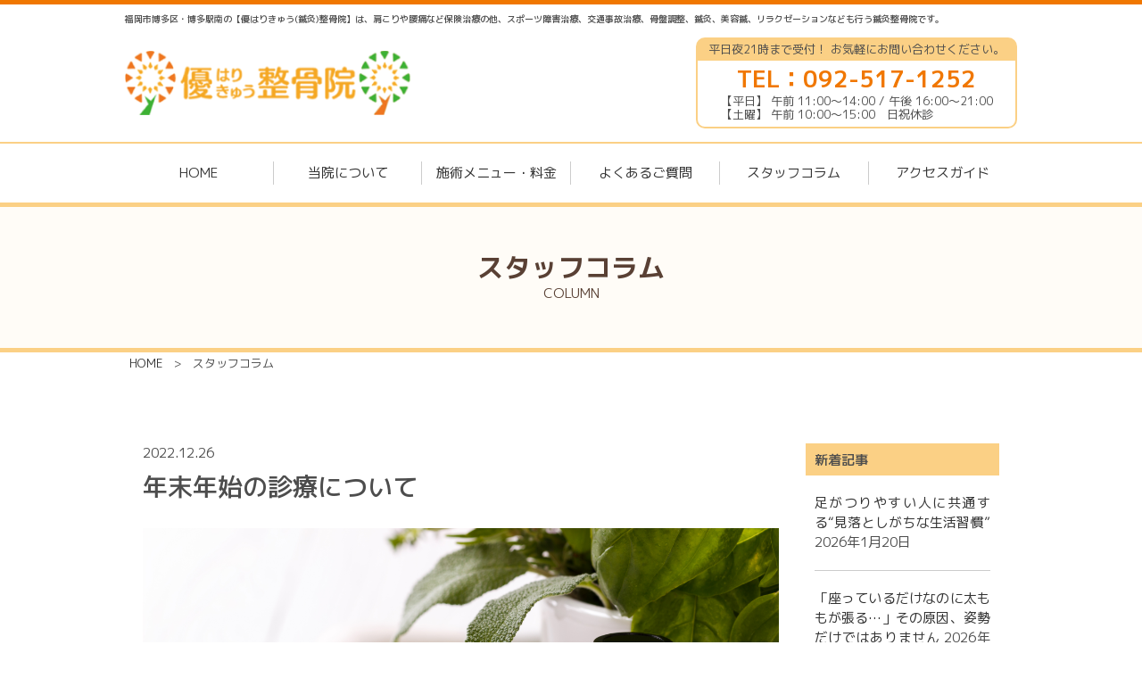

--- FILE ---
content_type: text/html; charset=UTF-8
request_url: https://yuhari.com/column/yu-news/%E5%B9%B4%E6%9C%AB%E5%B9%B4%E5%A7%8B%E3%81%AE%E8%A8%BA%E7%99%82%E3%81%AB%E3%81%A4%E3%81%84%E3%81%A6/
body_size: 9054
content:
<!doctype html>
<html lang="ja">
<head>
<meta charset="utf-8">
<meta name="viewport" content="width=device-width, initial-scale=1, shrink-to-fit=no">
<title>年末年始の診療について | 福岡市博多区・博多駅南の【優はりきゅう(鍼灸)整骨院】|スポーツ障害治療、交通事故治療、骨盤調整、鍼灸他</title>
<meta name='robots' content='max-image-preview:large' />

<!-- All in One SEO Pack 2.12.1 by Michael Torbert of Semper Fi Web Design[150,157] -->
<meta name="description"  content="こんにちは！ 優はりきゅう整骨院です！ 今年も残すところあと5日となりました！ スタッフコラムの今年最後の更新では年末年始の診療時間のご案内をさせていただきます。 12月28日（水） 通常診療 12月29日（木）〜1月3日（火） 休診日 1月4日（水） 通常診療 ご迷惑をおかけしますが" />

<link rel="canonical" href="https://yuhari.com/column/yu-news/年末年始の診療について/" />
			<script type="text/javascript" >
				window.ga=window.ga||function(){(ga.q=ga.q||[]).push(arguments)};ga.l=+new Date;
				ga('create', 'UA-73428814-1', { 'cookieDomain': 'yuhari.com' } );
				// Plugins
				
				ga('send', 'pageview');
			</script>
			<script async src="https://www.google-analytics.com/analytics.js"></script>
			<!-- /all in one seo pack -->
<link rel='stylesheet' id='wp-block-library-css' href='https://yuhari.com/wp/wp-includes/css/dist/block-library/style.min.css?ver=6.1.9' type='text/css' media='all' />
<link rel='stylesheet' id='classic-theme-styles-css' href='https://yuhari.com/wp/wp-includes/css/classic-themes.min.css?ver=1' type='text/css' media='all' />
<style id='global-styles-inline-css' type='text/css'>
body{--wp--preset--color--black: #000000;--wp--preset--color--cyan-bluish-gray: #abb8c3;--wp--preset--color--white: #ffffff;--wp--preset--color--pale-pink: #f78da7;--wp--preset--color--vivid-red: #cf2e2e;--wp--preset--color--luminous-vivid-orange: #ff6900;--wp--preset--color--luminous-vivid-amber: #fcb900;--wp--preset--color--light-green-cyan: #7bdcb5;--wp--preset--color--vivid-green-cyan: #00d084;--wp--preset--color--pale-cyan-blue: #8ed1fc;--wp--preset--color--vivid-cyan-blue: #0693e3;--wp--preset--color--vivid-purple: #9b51e0;--wp--preset--gradient--vivid-cyan-blue-to-vivid-purple: linear-gradient(135deg,rgba(6,147,227,1) 0%,rgb(155,81,224) 100%);--wp--preset--gradient--light-green-cyan-to-vivid-green-cyan: linear-gradient(135deg,rgb(122,220,180) 0%,rgb(0,208,130) 100%);--wp--preset--gradient--luminous-vivid-amber-to-luminous-vivid-orange: linear-gradient(135deg,rgba(252,185,0,1) 0%,rgba(255,105,0,1) 100%);--wp--preset--gradient--luminous-vivid-orange-to-vivid-red: linear-gradient(135deg,rgba(255,105,0,1) 0%,rgb(207,46,46) 100%);--wp--preset--gradient--very-light-gray-to-cyan-bluish-gray: linear-gradient(135deg,rgb(238,238,238) 0%,rgb(169,184,195) 100%);--wp--preset--gradient--cool-to-warm-spectrum: linear-gradient(135deg,rgb(74,234,220) 0%,rgb(151,120,209) 20%,rgb(207,42,186) 40%,rgb(238,44,130) 60%,rgb(251,105,98) 80%,rgb(254,248,76) 100%);--wp--preset--gradient--blush-light-purple: linear-gradient(135deg,rgb(255,206,236) 0%,rgb(152,150,240) 100%);--wp--preset--gradient--blush-bordeaux: linear-gradient(135deg,rgb(254,205,165) 0%,rgb(254,45,45) 50%,rgb(107,0,62) 100%);--wp--preset--gradient--luminous-dusk: linear-gradient(135deg,rgb(255,203,112) 0%,rgb(199,81,192) 50%,rgb(65,88,208) 100%);--wp--preset--gradient--pale-ocean: linear-gradient(135deg,rgb(255,245,203) 0%,rgb(182,227,212) 50%,rgb(51,167,181) 100%);--wp--preset--gradient--electric-grass: linear-gradient(135deg,rgb(202,248,128) 0%,rgb(113,206,126) 100%);--wp--preset--gradient--midnight: linear-gradient(135deg,rgb(2,3,129) 0%,rgb(40,116,252) 100%);--wp--preset--duotone--dark-grayscale: url('#wp-duotone-dark-grayscale');--wp--preset--duotone--grayscale: url('#wp-duotone-grayscale');--wp--preset--duotone--purple-yellow: url('#wp-duotone-purple-yellow');--wp--preset--duotone--blue-red: url('#wp-duotone-blue-red');--wp--preset--duotone--midnight: url('#wp-duotone-midnight');--wp--preset--duotone--magenta-yellow: url('#wp-duotone-magenta-yellow');--wp--preset--duotone--purple-green: url('#wp-duotone-purple-green');--wp--preset--duotone--blue-orange: url('#wp-duotone-blue-orange');--wp--preset--font-size--small: 13px;--wp--preset--font-size--medium: 20px;--wp--preset--font-size--large: 36px;--wp--preset--font-size--x-large: 42px;--wp--preset--spacing--20: 0.44rem;--wp--preset--spacing--30: 0.67rem;--wp--preset--spacing--40: 1rem;--wp--preset--spacing--50: 1.5rem;--wp--preset--spacing--60: 2.25rem;--wp--preset--spacing--70: 3.38rem;--wp--preset--spacing--80: 5.06rem;}:where(.is-layout-flex){gap: 0.5em;}body .is-layout-flow > .alignleft{float: left;margin-inline-start: 0;margin-inline-end: 2em;}body .is-layout-flow > .alignright{float: right;margin-inline-start: 2em;margin-inline-end: 0;}body .is-layout-flow > .aligncenter{margin-left: auto !important;margin-right: auto !important;}body .is-layout-constrained > .alignleft{float: left;margin-inline-start: 0;margin-inline-end: 2em;}body .is-layout-constrained > .alignright{float: right;margin-inline-start: 2em;margin-inline-end: 0;}body .is-layout-constrained > .aligncenter{margin-left: auto !important;margin-right: auto !important;}body .is-layout-constrained > :where(:not(.alignleft):not(.alignright):not(.alignfull)){max-width: var(--wp--style--global--content-size);margin-left: auto !important;margin-right: auto !important;}body .is-layout-constrained > .alignwide{max-width: var(--wp--style--global--wide-size);}body .is-layout-flex{display: flex;}body .is-layout-flex{flex-wrap: wrap;align-items: center;}body .is-layout-flex > *{margin: 0;}:where(.wp-block-columns.is-layout-flex){gap: 2em;}.has-black-color{color: var(--wp--preset--color--black) !important;}.has-cyan-bluish-gray-color{color: var(--wp--preset--color--cyan-bluish-gray) !important;}.has-white-color{color: var(--wp--preset--color--white) !important;}.has-pale-pink-color{color: var(--wp--preset--color--pale-pink) !important;}.has-vivid-red-color{color: var(--wp--preset--color--vivid-red) !important;}.has-luminous-vivid-orange-color{color: var(--wp--preset--color--luminous-vivid-orange) !important;}.has-luminous-vivid-amber-color{color: var(--wp--preset--color--luminous-vivid-amber) !important;}.has-light-green-cyan-color{color: var(--wp--preset--color--light-green-cyan) !important;}.has-vivid-green-cyan-color{color: var(--wp--preset--color--vivid-green-cyan) !important;}.has-pale-cyan-blue-color{color: var(--wp--preset--color--pale-cyan-blue) !important;}.has-vivid-cyan-blue-color{color: var(--wp--preset--color--vivid-cyan-blue) !important;}.has-vivid-purple-color{color: var(--wp--preset--color--vivid-purple) !important;}.has-black-background-color{background-color: var(--wp--preset--color--black) !important;}.has-cyan-bluish-gray-background-color{background-color: var(--wp--preset--color--cyan-bluish-gray) !important;}.has-white-background-color{background-color: var(--wp--preset--color--white) !important;}.has-pale-pink-background-color{background-color: var(--wp--preset--color--pale-pink) !important;}.has-vivid-red-background-color{background-color: var(--wp--preset--color--vivid-red) !important;}.has-luminous-vivid-orange-background-color{background-color: var(--wp--preset--color--luminous-vivid-orange) !important;}.has-luminous-vivid-amber-background-color{background-color: var(--wp--preset--color--luminous-vivid-amber) !important;}.has-light-green-cyan-background-color{background-color: var(--wp--preset--color--light-green-cyan) !important;}.has-vivid-green-cyan-background-color{background-color: var(--wp--preset--color--vivid-green-cyan) !important;}.has-pale-cyan-blue-background-color{background-color: var(--wp--preset--color--pale-cyan-blue) !important;}.has-vivid-cyan-blue-background-color{background-color: var(--wp--preset--color--vivid-cyan-blue) !important;}.has-vivid-purple-background-color{background-color: var(--wp--preset--color--vivid-purple) !important;}.has-black-border-color{border-color: var(--wp--preset--color--black) !important;}.has-cyan-bluish-gray-border-color{border-color: var(--wp--preset--color--cyan-bluish-gray) !important;}.has-white-border-color{border-color: var(--wp--preset--color--white) !important;}.has-pale-pink-border-color{border-color: var(--wp--preset--color--pale-pink) !important;}.has-vivid-red-border-color{border-color: var(--wp--preset--color--vivid-red) !important;}.has-luminous-vivid-orange-border-color{border-color: var(--wp--preset--color--luminous-vivid-orange) !important;}.has-luminous-vivid-amber-border-color{border-color: var(--wp--preset--color--luminous-vivid-amber) !important;}.has-light-green-cyan-border-color{border-color: var(--wp--preset--color--light-green-cyan) !important;}.has-vivid-green-cyan-border-color{border-color: var(--wp--preset--color--vivid-green-cyan) !important;}.has-pale-cyan-blue-border-color{border-color: var(--wp--preset--color--pale-cyan-blue) !important;}.has-vivid-cyan-blue-border-color{border-color: var(--wp--preset--color--vivid-cyan-blue) !important;}.has-vivid-purple-border-color{border-color: var(--wp--preset--color--vivid-purple) !important;}.has-vivid-cyan-blue-to-vivid-purple-gradient-background{background: var(--wp--preset--gradient--vivid-cyan-blue-to-vivid-purple) !important;}.has-light-green-cyan-to-vivid-green-cyan-gradient-background{background: var(--wp--preset--gradient--light-green-cyan-to-vivid-green-cyan) !important;}.has-luminous-vivid-amber-to-luminous-vivid-orange-gradient-background{background: var(--wp--preset--gradient--luminous-vivid-amber-to-luminous-vivid-orange) !important;}.has-luminous-vivid-orange-to-vivid-red-gradient-background{background: var(--wp--preset--gradient--luminous-vivid-orange-to-vivid-red) !important;}.has-very-light-gray-to-cyan-bluish-gray-gradient-background{background: var(--wp--preset--gradient--very-light-gray-to-cyan-bluish-gray) !important;}.has-cool-to-warm-spectrum-gradient-background{background: var(--wp--preset--gradient--cool-to-warm-spectrum) !important;}.has-blush-light-purple-gradient-background{background: var(--wp--preset--gradient--blush-light-purple) !important;}.has-blush-bordeaux-gradient-background{background: var(--wp--preset--gradient--blush-bordeaux) !important;}.has-luminous-dusk-gradient-background{background: var(--wp--preset--gradient--luminous-dusk) !important;}.has-pale-ocean-gradient-background{background: var(--wp--preset--gradient--pale-ocean) !important;}.has-electric-grass-gradient-background{background: var(--wp--preset--gradient--electric-grass) !important;}.has-midnight-gradient-background{background: var(--wp--preset--gradient--midnight) !important;}.has-small-font-size{font-size: var(--wp--preset--font-size--small) !important;}.has-medium-font-size{font-size: var(--wp--preset--font-size--medium) !important;}.has-large-font-size{font-size: var(--wp--preset--font-size--large) !important;}.has-x-large-font-size{font-size: var(--wp--preset--font-size--x-large) !important;}
.wp-block-navigation a:where(:not(.wp-element-button)){color: inherit;}
:where(.wp-block-columns.is-layout-flex){gap: 2em;}
.wp-block-pullquote{font-size: 1.5em;line-height: 1.6;}
</style>
<link rel='stylesheet' id='qligg-swiper-css' href='https://yuhari.com/wp/wp-content/plugins/insta-gallery/assets/frontend/swiper/swiper.min.css?ver=4.6.2' type='text/css' media='all' />
<link rel='stylesheet' id='qligg-frontend-css' href='https://yuhari.com/wp/wp-content/plugins/insta-gallery/build/frontend/css/style.css?ver=4.6.2' type='text/css' media='all' />
<link rel='stylesheet' id='bootstrap-css' href='https://stackpath.bootstrapcdn.com/bootstrap/4.1.3/css/bootstrap.min.css?ver=6.1.9' type='text/css' media='all' />
<link rel='stylesheet' id='googleapis-css' href='https://fonts.googleapis.com/css?family=Noto+Sans+JP%3A400%2C500%2C700&#038;display=swap&#038;ver=6.1.9' type='text/css' media='all' />
<link rel='stylesheet' id='M+PLUS+1p-css' href='https://fonts.googleapis.com/css?family=M+PLUS+1p%3A400%2C500%2C700&#038;display=swap&#038;ver=6.1.9' type='text/css' media='all' />
<link rel='stylesheet' id='drawer-css' href='https://cdnjs.cloudflare.com/ajax/libs/drawer/3.2.2/css/drawer.min.css?ver=6.1.9' type='text/css' media='all' />
<script type='text/javascript' src='https://ajax.googleapis.com/ajax/libs/jquery/2.2.4/jquery.min.js?ver=6.1.9' id='jquery-js'></script>
<script type='text/javascript' src='https://cdnjs.cloudflare.com/ajax/libs/iScroll/5.2.0/iscroll.min.js?ver=6.1.9' id='bootstrap-js'></script>
<script type='text/javascript' src='https://cdnjs.cloudflare.com/ajax/libs/drawer/3.2.2/js/drawer.min.js?ver=6.1.9' id='drawer-js'></script>
<script type='text/javascript' src='https://cdnjs.cloudflare.com/ajax/libs/popper.js/1.14.3/umd/popper.min.js?ver=6.1.9' id='popper-js'></script>
<script type='text/javascript' src='https://yuhari.com/wp/wp-content/themes/yuhari.com_new/js/instafeed.min.js?ver=6.1.9' id='iscroll-js'></script>
<!-- Favicon Rotator -->
<link rel="shortcut icon" href="https://yuhari.com/wp/wp-content/uploads/2019/05/favicon-2.png" />
<!-- End Favicon Rotator -->
<style type="text/css">.recentcomments a{display:inline !important;padding:0 !important;margin:0 !important;}</style><script>
$(function() {
    $('.drawer').drawer();
});
</script>
<script>
  var userFeed = new Instafeed({
    get: 'user', //ユーザー名から取得します
    userId: 2541093090, //ユーザーIDを指定
    accessToken: '2541093090.92fc4ca.ba230f7b43014540a6b7d2dd6a442a0a', //アクセストークンを指定
    limit: 4, //取得投稿の上限を設定
    //sortBy: "random", //ランダムで並び替え
    template: '<li class="col-6"><a href="{{link}}" target="_blank"><img src="{{image}}" alt="{{caption}}"></a></li>',
    after: function() {
      $('#scroller ul').simplyScroll(); //Instafeed実行後、simplyScrollを実行して横スクロールさせる
    },
  });
  userFeed.run();
</script>
<script>
//固定ボタン用　全ページ共通
$(function() {
var fixed_c = $('#fixed_container');
$(window).scroll(function () {
	 if ($(this).scrollTop() > 100) {
				fixed_c.fadeIn();
	 } else {
				fixed_c.fadeOut();
				}
 });
});
</script>
<link rel="stylesheet" href="https://yuhari.com/wp/wp-content/themes/yuhari.com_new/css/pc/style.css" media="screen and (min-width:768px)">
<link rel="stylesheet" href="https://yuhari.com/wp/wp-content/themes/yuhari.com_new/css/sp/sp_style.css" media="screen and (max-width:767.98px)">
</head>
<body class="drawer drawer--right">
  <header>
    <div id="header-inner">
      <h1><span class="pc">福岡市博多区・博多駅南の【優はりきゅう(鍼灸)整骨院】は、肩こりや腰痛など保険治療の他、スポーツ障害治療、交通事故治療、骨盤調整、鍼灸、美容鍼、リラクゼーションなども行う鍼灸整骨院です。</span></h1>
      <div id="header-main" class="d-flex justify-content-between align-items-center">
        <div id="header-logo"><a href="https://yuhari.com"><img src="https://yuhari.com/wp/wp-content/themes/yuhari.com_new/img/common/logo.png" alt="優はりきゅう整骨院"></a></div>
        <div class="header-main-right pc">
          <div class="d-flex justify-content-between align-items-center">
            <div class="contact-block">
              <div class="contact-block-head">平日夜21時まで受付！ お気軽にお問い合わせください。</div>
              <div class="contact-block-main">
                <p class="contact-block-tel"><a href="tel:092-517-1252">TEL：092-517-1252</a></p>
                <p class="contact-block-time">【平日】 午前 11:00〜14:00 / 午後 16:00〜21:00<br>
                【土曜】 午前 10:00〜15:00　日祝休診</p>
              </div>
            </div>
            <!--<div class="header-line"><img src="https://yuhari.com/wp/wp-content/themes/yuhari.com_new/img/common/line1.png" alt="LINE@で簡単予約"></div>-->
          </div>
        </div>
      </div>
    </div>
    <!--pc-->
    <nav id="gloval-nav" class="pc">
      <div class="gnav-inner"><ul id="menu-global-navi" class="nav-list d-flex justify-content-between"><li id="menu-item-25" class="nav-item menu-item menu-item-type-post_type menu-item-object-page menu-item-home menu-item-25"><a class='nav-link' href="https://yuhari.com/">HOME</a></li>
<li id="menu-item-17" class="nav-item menu-item menu-item-type-post_type menu-item-object-page menu-item-17"><a class='nav-link' href="https://yuhari.com/about/">当院について</a></li>
<li id="menu-item-18" class="nav-item menu-item menu-item-type-post_type menu-item-object-page menu-item-18"><a class='nav-link' href="https://yuhari.com/menu/">施術メニュー・料金</a></li>
<li id="menu-item-19" class="nav-item menu-item menu-item-type-post_type menu-item-object-page menu-item-19"><a class='nav-link' href="https://yuhari.com/qa/">よくあるご質問</a></li>
<li id="menu-item-20" class="nav-item menu-item menu-item-type-post_type menu-item-object-page current_page_parent menu-item-20"><a class='nav-link' href="https://yuhari.com/column/">スタッフコラム</a></li>
<li id="menu-item-21" class="nav-item menu-item menu-item-type-post_type menu-item-object-page menu-item-21"><a class='nav-link' href="https://yuhari.com/access/">アクセスガイド</a></li>
</ul></div>    </nav>
    <!--sp-->
    <button type="button" class="drawer-toggle drawer-hamburger sp">
      <span class="sr-only">toggle navigation</span>
      <span class="drawer-hamburger-icon"></span>
    </button>
    <nav id="gloval-nav" class="drawer-nav sp">
      <div class="gnav-inner drawer-menu"><ul id="menu-global-navi-1" class="nav-list d-flex justify-content-between"><li class="nav-item menu-item menu-item-type-post_type menu-item-object-page menu-item-home menu-item-25"><a class='nav-link' href="https://yuhari.com/">HOME</a></li>
<li class="nav-item menu-item menu-item-type-post_type menu-item-object-page menu-item-17"><a class='nav-link' href="https://yuhari.com/about/">当院について</a></li>
<li class="nav-item menu-item menu-item-type-post_type menu-item-object-page menu-item-18"><a class='nav-link' href="https://yuhari.com/menu/">施術メニュー・料金</a></li>
<li class="nav-item menu-item menu-item-type-post_type menu-item-object-page menu-item-19"><a class='nav-link' href="https://yuhari.com/qa/">よくあるご質問</a></li>
<li class="nav-item menu-item menu-item-type-post_type menu-item-object-page current_page_parent menu-item-20"><a class='nav-link' href="https://yuhari.com/column/">スタッフコラム</a></li>
<li class="nav-item menu-item menu-item-type-post_type menu-item-object-page menu-item-21"><a class='nav-link' href="https://yuhari.com/access/">アクセスガイド</a></li>
</ul></div>    </nav>
  </header><div id="column2" class="main_container">
  <section class="pagetitle-wrap beige-bg">
    <div class="pagetitle-inner">
      <h2 class="pagetitle">スタッフコラム</h2>
      <p>COLUMN</p>
    </div>
  </section><!-- /.pagetitle-wrap-->
  <div class="bread_crumb">
    <div class="container">
      <ul class="d-flex align-items-center" itemscope="" itemtype="http://data-vocabulary.org/Breadcrumb">
        <li><a href="/" class="home" itemprop="url">HOME</a>&emsp;&gt;&emsp;</li><li><span>スタッフコラム</span></li>
      </ul>
    </div>
  </div><!-- /.bread_crumb-->

  <section id="column-sec" class="sub-area1">
    <div class="container">
      <div class="row justify-content-center">
        <section id="column-main-sec" class="col-12 col-md-9">
                              <div class="column-main-item">
            <p class="date">2022.12.26</p>
            <h3 class="column-main-title">年末年始の診療について</h3>
            <figure class="eyecatch"><div><img width="5184" height="3456" src="https://yuhari.com/wp/wp-content/uploads/2022/09/essential-oil-and-lavender-flowers.jpg" class="attachment-post-thumbnail size-post-thumbnail wp-post-image" alt="" decoding="async" srcset="https://yuhari.com/wp/wp-content/uploads/2022/09/essential-oil-and-lavender-flowers.jpg 5184w, https://yuhari.com/wp/wp-content/uploads/2022/09/essential-oil-and-lavender-flowers-300x200.jpg 300w, https://yuhari.com/wp/wp-content/uploads/2022/09/essential-oil-and-lavender-flowers-768x512.jpg 768w, https://yuhari.com/wp/wp-content/uploads/2022/09/essential-oil-and-lavender-flowers-1024x683.jpg 1024w" sizes="(max-width: 5184px) 100vw, 5184px" /></div></figure>
            <div class="column-main-text1 column-main-text"><p><span style="font-size: 18pt;"><strong><span style="color: #ff6600;">こんにちは！</span></strong></span><br />
<span style="font-size: 18pt;"><strong><span style="color: #ff6600;">優はりきゅう整骨院です！</span></strong></span></p>
<p>&nbsp;</p>
<p><span style="font-size: 14pt;">今年も残すところあと5日となりました！</span></p>
<p><span style="font-size: 14pt; color: #000000;">スタッフコラムの今年最後の更新では<span style="font-size: 14pt;"><span style="background-color: #ffff00;">年末年始の診療時間</span>のご案内をさせていただきます。</span></span></p>
<p>&nbsp;</p>
<p><strong><span style="font-size: 18pt;">12月28日（水） 通常診療</span></strong></p>
<p><strong><span style="font-size: 18pt;">12月29日（木）〜1月3日（火） 休診日</span></strong></p>
<p><strong><span style="font-size: 18pt;">1月4日（水） 通常診療</span></strong></p>
<p><span style="font-size: 14pt;"> </span></p>
<p><span style="font-size: 14pt;">ご迷惑をおかけしますが</span></p>
<p><span style="font-size: 14pt;">ご理解とご協力をよろしくお願いいたします。</span></p>
<p>&nbsp;</p>
<p><strong><span style="font-size: 18pt; color: #ff0000;">今年も１年ありがとうございました。</span></strong></p>
<p><strong><span style="font-size: 18pt; color: #ff0000;">良いお年をお迎えください！</span></strong></p>
<p>&nbsp;</p>
</div>
            <div class="column-main-text2 column-main-text">
              <p>福岡市博多区・博多駅南の【優はりきゅう(鍼灸)整骨院】では、丁寧な施術とケアを心がけています。</p>
              <p>駐車場3台をご用意して、平日21時まで受付。お仕事帰りでも安心です。</p>
              <p>優はりきゅう整骨院があなたの体をメンテナンスします。</p>
            </div>
          </div>
                              <ul class="pager d-flex justify-content-between">
            <li class="navnext">&laquo; <a href="https://yuhari.com/column/yu-news/%e6%96%b0%e5%b9%b4%e3%81%ae%e3%81%94%e6%8c%a8%e6%8b%b6-3/" rel="next"> 新年のご挨拶 </a></li>
            <li class="navprev"><a href="https://yuhari.com/column/yu-care/%e3%80%90%e5%93%81%e8%b3%aa%e5%90%91%e4%b8%8a%ef%bc%81%e3%80%91%e7%9d%a1%e7%9c%a0%e3%81%ae%e8%b3%aa%e3%82%92%e4%b8%8a%e3%81%92%e3%82%8b%e6%96%b9%e6%b3%95/" rel="prev">【品質向上！】睡眠の質を上げる方法 &raquo;</a></li>
          </ul>
        </section><!-- /#column-main-sec-->

        <section id="column-widget-sec" class="col-12 col-md-3">
          
		<div class="column-widget">
		<h3>新着記事</h3>
		<ul>
											<li>
					<a href="https://yuhari.com/column/yu-menu/%e8%b6%b3%e3%81%8c%e3%81%a4%e3%82%8a%e3%82%84%e3%81%99%e3%81%84%e4%ba%ba%e3%81%ab%e5%85%b1%e9%80%9a%e3%81%99%e3%82%8b%e8%a6%8b%e8%90%bd%e3%81%a8%e3%81%97%e3%81%8c%e3%81%a1%e3%81%aa%e7%94%9f/">足がつりやすい人に共通する“見落としがちな生活習慣”</a>
											<span class="post-date">2026年1月20日</span>
									</li>
											<li>
					<a href="https://yuhari.com/column/yu-menu/%e3%80%8c%e5%ba%a7%e3%81%a3%e3%81%a6%e3%81%84%e3%82%8b%e3%81%a0%e3%81%91%e3%81%aa%e3%81%ae%e3%81%ab%e5%a4%aa%e3%82%82%e3%82%82%e3%81%8c%e5%bc%b5%e3%82%8b%e3%80%8d%e3%81%9d%e3%81%ae%e5%8e%9f/">「座っているだけなのに太ももが張る…」その原因、姿勢だけではありません</a>
											<span class="post-date">2026年1月16日</span>
									</li>
											<li>
					<a href="https://yuhari.com/column/yu-menu/%e3%80%8c%e5%af%9d%e3%81%a6%e3%82%82%e7%96%b2%e3%82%8c%e3%81%8c%e5%8f%96%e3%82%8c%e3%81%aa%e3%81%84%e4%ba%ba%e3%80%8d%e3%81%a8%e3%80%8c%e5%9b%9e%e5%be%a9%e3%81%8c%e6%97%a9%e3%81%84%e4%ba%ba%e3%80%8d/">「寝ても疲れが取れない人」と「回復が早い人」――体にある決定的な違い</a>
											<span class="post-date">2026年1月13日</span>
									</li>
											<li>
					<a href="https://yuhari.com/column/yu-menu/%e9%a6%96%e3%82%84%e8%82%a9%e3%82%92%e6%8f%89%e3%82%93%e3%81%a7%e3%82%82%e6%94%b9%e5%96%84%e3%81%97%e3%81%aa%e3%81%84%e8%82%a9%e3%81%93%e3%82%8a%e5%ae%9f%e3%81%af%e8%85%95%e3%81%ae/">首や肩を揉んでも改善しない肩こり…実は“腕の疲れ”が関係しているかもしれません</a>
											<span class="post-date">2026年1月9日</span>
									</li>
					</ul>

		</div><div class="column-widget"><h3>アーカイブ</h3>		<label class="screen-reader-text" for="archives-dropdown-3">アーカイブ</label>
		<select id="archives-dropdown-3" name="archive-dropdown">
			
			<option value="">月を選択</option>
				<option value='https://yuhari.com/column/2026/01/'> 2026年1月 </option>
	<option value='https://yuhari.com/column/2025/12/'> 2025年12月 </option>
	<option value='https://yuhari.com/column/2025/11/'> 2025年11月 </option>
	<option value='https://yuhari.com/column/2025/10/'> 2025年10月 </option>
	<option value='https://yuhari.com/column/2025/09/'> 2025年9月 </option>
	<option value='https://yuhari.com/column/2025/08/'> 2025年8月 </option>
	<option value='https://yuhari.com/column/2025/07/'> 2025年7月 </option>
	<option value='https://yuhari.com/column/2025/06/'> 2025年6月 </option>
	<option value='https://yuhari.com/column/2025/05/'> 2025年5月 </option>
	<option value='https://yuhari.com/column/2025/04/'> 2025年4月 </option>
	<option value='https://yuhari.com/column/2025/03/'> 2025年3月 </option>
	<option value='https://yuhari.com/column/2025/02/'> 2025年2月 </option>
	<option value='https://yuhari.com/column/2025/01/'> 2025年1月 </option>
	<option value='https://yuhari.com/column/2024/12/'> 2024年12月 </option>
	<option value='https://yuhari.com/column/2024/11/'> 2024年11月 </option>
	<option value='https://yuhari.com/column/2024/10/'> 2024年10月 </option>
	<option value='https://yuhari.com/column/2024/09/'> 2024年9月 </option>
	<option value='https://yuhari.com/column/2024/08/'> 2024年8月 </option>
	<option value='https://yuhari.com/column/2024/07/'> 2024年7月 </option>
	<option value='https://yuhari.com/column/2024/06/'> 2024年6月 </option>
	<option value='https://yuhari.com/column/2024/05/'> 2024年5月 </option>
	<option value='https://yuhari.com/column/2024/04/'> 2024年4月 </option>
	<option value='https://yuhari.com/column/2024/03/'> 2024年3月 </option>
	<option value='https://yuhari.com/column/2024/02/'> 2024年2月 </option>
	<option value='https://yuhari.com/column/2024/01/'> 2024年1月 </option>
	<option value='https://yuhari.com/column/2023/12/'> 2023年12月 </option>
	<option value='https://yuhari.com/column/2023/11/'> 2023年11月 </option>
	<option value='https://yuhari.com/column/2023/10/'> 2023年10月 </option>
	<option value='https://yuhari.com/column/2023/09/'> 2023年9月 </option>
	<option value='https://yuhari.com/column/2023/08/'> 2023年8月 </option>
	<option value='https://yuhari.com/column/2023/07/'> 2023年7月 </option>
	<option value='https://yuhari.com/column/2023/06/'> 2023年6月 </option>
	<option value='https://yuhari.com/column/2023/05/'> 2023年5月 </option>
	<option value='https://yuhari.com/column/2023/04/'> 2023年4月 </option>
	<option value='https://yuhari.com/column/2023/03/'> 2023年3月 </option>
	<option value='https://yuhari.com/column/2023/02/'> 2023年2月 </option>
	<option value='https://yuhari.com/column/2023/01/'> 2023年1月 </option>
	<option value='https://yuhari.com/column/2022/12/'> 2022年12月 </option>
	<option value='https://yuhari.com/column/2022/11/'> 2022年11月 </option>
	<option value='https://yuhari.com/column/2022/10/'> 2022年10月 </option>
	<option value='https://yuhari.com/column/2022/09/'> 2022年9月 </option>
	<option value='https://yuhari.com/column/2022/08/'> 2022年8月 </option>
	<option value='https://yuhari.com/column/2022/07/'> 2022年7月 </option>
	<option value='https://yuhari.com/column/2022/06/'> 2022年6月 </option>
	<option value='https://yuhari.com/column/2022/05/'> 2022年5月 </option>
	<option value='https://yuhari.com/column/2022/04/'> 2022年4月 </option>
	<option value='https://yuhari.com/column/2022/03/'> 2022年3月 </option>
	<option value='https://yuhari.com/column/2022/02/'> 2022年2月 </option>
	<option value='https://yuhari.com/column/2022/01/'> 2022年1月 </option>
	<option value='https://yuhari.com/column/2021/12/'> 2021年12月 </option>
	<option value='https://yuhari.com/column/2021/11/'> 2021年11月 </option>
	<option value='https://yuhari.com/column/2021/10/'> 2021年10月 </option>
	<option value='https://yuhari.com/column/2021/09/'> 2021年9月 </option>
	<option value='https://yuhari.com/column/2021/08/'> 2021年8月 </option>
	<option value='https://yuhari.com/column/2021/07/'> 2021年7月 </option>
	<option value='https://yuhari.com/column/2021/06/'> 2021年6月 </option>
	<option value='https://yuhari.com/column/2021/05/'> 2021年5月 </option>
	<option value='https://yuhari.com/column/2021/04/'> 2021年4月 </option>
	<option value='https://yuhari.com/column/2021/03/'> 2021年3月 </option>
	<option value='https://yuhari.com/column/2021/02/'> 2021年2月 </option>
	<option value='https://yuhari.com/column/2021/01/'> 2021年1月 </option>
	<option value='https://yuhari.com/column/2020/12/'> 2020年12月 </option>
	<option value='https://yuhari.com/column/2020/11/'> 2020年11月 </option>
	<option value='https://yuhari.com/column/2020/10/'> 2020年10月 </option>
	<option value='https://yuhari.com/column/2020/09/'> 2020年9月 </option>
	<option value='https://yuhari.com/column/2020/08/'> 2020年8月 </option>
	<option value='https://yuhari.com/column/2020/07/'> 2020年7月 </option>
	<option value='https://yuhari.com/column/2020/06/'> 2020年6月 </option>
	<option value='https://yuhari.com/column/2020/05/'> 2020年5月 </option>
	<option value='https://yuhari.com/column/2020/04/'> 2020年4月 </option>
	<option value='https://yuhari.com/column/2020/03/'> 2020年3月 </option>
	<option value='https://yuhari.com/column/2020/02/'> 2020年2月 </option>
	<option value='https://yuhari.com/column/2020/01/'> 2020年1月 </option>
	<option value='https://yuhari.com/column/2019/12/'> 2019年12月 </option>
	<option value='https://yuhari.com/column/2019/11/'> 2019年11月 </option>
	<option value='https://yuhari.com/column/2019/10/'> 2019年10月 </option>
	<option value='https://yuhari.com/column/2019/09/'> 2019年9月 </option>
	<option value='https://yuhari.com/column/2019/08/'> 2019年8月 </option>
	<option value='https://yuhari.com/column/2019/07/'> 2019年7月 </option>
	<option value='https://yuhari.com/column/2019/06/'> 2019年6月 </option>

		</select>

<script type="text/javascript">
/* <![CDATA[ */
(function() {
	var dropdown = document.getElementById( "archives-dropdown-3" );
	function onSelectChange() {
		if ( dropdown.options[ dropdown.selectedIndex ].value !== '' ) {
			document.location.href = this.options[ this.selectedIndex ].value;
		}
	}
	dropdown.onchange = onSelectChange;
})();
/* ]]> */
</script>
			</div><div class="column-widget"><h3>カテゴリー</h3>
			<ul>
					<li class="cat-item cat-item-123"><a href="https://yuhari.com/column/category/%e7%be%8e%e5%ae%b9/">美容</a> (9)
</li>
	<li class="cat-item cat-item-122"><a href="https://yuhari.com/column/category/%e3%83%80%e3%83%b3%e3%82%b9/">ダンス</a> (3)
</li>
	<li class="cat-item cat-item-121"><a href="https://yuhari.com/column/category/%e3%83%80%e3%82%a4%e3%82%a8%e3%83%83%e3%83%88/">ダイエット</a> (2)
</li>
	<li class="cat-item cat-item-120"><a href="https://yuhari.com/column/category/%e5%a7%bf%e5%8b%a2%e6%94%b9%e5%96%84/">姿勢改善</a> (57)
</li>
	<li class="cat-item cat-item-1"><a href="https://yuhari.com/column/category/yu-news/">お知らせ</a> (160)
</li>
	<li class="cat-item cat-item-3"><a href="https://yuhari.com/column/category/yu-menu/">優はりきゅう整骨院の施術</a> (137)
</li>
	<li class="cat-item cat-item-4"><a href="https://yuhari.com/column/category/yu-care/">自宅できるケア</a> (205)
</li>
			</ul>

			</div>        </section><!-- /#column-widget-sec-->
      </div>
    </div>
  </section><!-- /#about-staff-sec-->

</div><!-- /.main_container-->
<footer class="beige-bg">
    <iframe id="about-us-02" src="https://www.google.com/maps/embed?pb=!1m14!1m8!1m3!1d6647.882470586588!2d130.421403!3d33.580875!3m2!1i1024!2i768!4f13.1!3m3!1m2!1s0x354191b073f465ff%3A0x12184918b521aa78!2z5YSq44Gv44KK44GN44KF44GG5pW06aqo6Zmi!5e0!3m2!1sja!2sjp!4v1480927001144" width="100%" height="400px" frameborder="0" style="border:0" allowfullscreen></iframe>
    <div id="footer-main" class="d-flex justify-content-between">
      <div class="footer-left">
        <div class="footer-logo"><a href="https://yuhari.com"><img src="https://yuhari.com/wp/wp-content/themes/yuhari.com_new/img/common/logo.png" alt="優はりきゅう整骨院"></a></div>
        <div class="footer-info">
          <address class="footer-address">
            〒812-0016<br>
            福岡市博多区博多駅南２丁目17-14<br>
            エステートモアサザンステーション1F
          </address>
          <ul class="d-flex justify-content-between">
            <li><span><img src="https://yuhari.com/wp/wp-content/themes/yuhari.com_new/img/common/kids_icon.png" alt=""></span>キッズスペース完備</li>
            <li><span><img src="https://yuhari.com/wp/wp-content/themes/yuhari.com_new/img/common/car_icon.png" alt=""></span>車駐車場3台完備</li>
          </ul>
        </div>
      </div><!-- /.footer-left-->
      <div class="right-right">
        <div class="d-flex justify-content-between">
          <div class="footer-center">
            <div class="contact-block pc">
                <div class="contact-block-head">平日夜21時まで受付！ お気軽にお問い合わせください。</div>
                <div class="contact-block-main">
                  <p class="contact-block-tel"><a href="tel:092-517-1252">TEL：092-517-1252</a></p>
                  <p class="contact-block-time">【平日】 午前 11:00〜14:00 / 午後 16:00〜21:00<br>
                  【土曜】 午前 10:00〜15:00　日祝休診</p>
                </div>
              </div>
            <div class="contact-block sp">
                <div class="contact-block-head">平日夜21時まで受付！<br>お気軽にお問い合わせください。</div>
                <div class="contact-block-main">
                  <p class="contact-block-tel"><a href="tel:092-517-1252">TEL：092-517-1252</a></p>
                  <p class="contact-block-time">【平日】<br>午前 11:00〜14:00<br>午後 16:00〜21:00<br>
                  【土曜】<br>午前 10:00〜15:00<br>日祝休診</p>
                </div>
              </div>
            <!--<div class="footer-line"><a href="https://line.me/R/ti/p/%40lns3428h"><img src="https://yuhari.com/wp/wp-content/themes/yuhari.com_new/img/common/line2.png" alt="LINE@で簡単予約"></div>-->
          </div><!-- /.footer-center-->

          <div class="footer-right">
            <div class="schedule">
              <table>
                <thead>
                  <tr><th class="schedule_ttl">受付時間</th><th>月</th><th>火</th><th>水</th><th>木</th><th>金</th><th>土</th><th>日</th></tr>
                </thead>
                <tbody>
                  <tr><th class="schedule_ttl gozen">11時〜14時</th><td>●</td><td>●</td><td>●</td><td>●</td><td>●</td><td>●</td><td>✖︎</td></tr>
                  <tr><th class="schedule_ttl gogo">16時〜21時</th><td>●</td><td>●</td><td>●</td><td>●</td><td>●</td><td>✖︎</td><td>✖︎</td></tr>
                </tbody>
              </table>
            </div>
            <p class="schedule-note">※鍼灸治療・自費治療の受付は最終受付1時間前までとなっております。<br>※土曜日のみ完全予約制となっております。<br>祝日は休診です。</p>
          </div><!-- /.footer-center-->
        </div>
      </div>
    </div><!-- /#footer-main-->
    <p id="copy" class="pc">© 2016 <a href="http://yuhari.com/">福岡の整骨院なら【優はりきゅう(鍼灸)整骨院】スポーツ障害治療、交通事故治療、骨盤調整、鍼灸他</a> ALL RIGHTS RESERVED.</p>
    <p id="copy" class="sp">© 2016 <a href="http://yuhari.com/">福岡の整骨院なら<br>【優はりきゅう(鍼灸)整骨院】<br>スポーツ障害治療、交通事故治療、骨盤調整、鍼灸他</a><br> ALL RIGHTS RESERVED.</p>
  </footer>
  <div class="sp">
    <div id="fixed_container">
      <div class="fixed_container_in">
        <div class="fixed_illust"><img src="https://yuhari.com/wp/wp-content/themes/yuhari.com_new/img/common/sp/illust1.png" alt=""></div>
        <ul class="fixed-list d-flex align-items-center">
          <li class="fixed-item"></li>
          <li class="fixed-item"><a href="tel:092-517-1252"><img src="https://yuhari.com/wp/wp-content/themes/yuhari.com_new/img/common/sp/tel-sp.jpg" alt="092-517-1252"></a></li>
          <!--<li class="fixed-item"><a href=""><img src="https://yuhari.com/wp/wp-content/themes/yuhari.com_new/img/common/sp/line-sp.jpg" alt="LINE＠でご予約"></a></li>-->
        </ul>
      </div>
    </div>
  </div>
  <!--instafeed-->
  
  
<script type='text/javascript' src='https://yuhari.com/wp/wp-includes/js/imagesloaded.min.js?ver=4.1.4' id='imagesloaded-js'></script>
<script type='text/javascript' src='https://yuhari.com/wp/wp-includes/js/masonry.min.js?ver=4.2.2' id='masonry-js'></script>
<script type='text/javascript' src='https://yuhari.com/wp/wp-content/plugins/insta-gallery/assets/frontend/swiper/swiper.min.js?ver=4.6.2' id='qligg-swiper-js'></script>
</body>
</html>

--- FILE ---
content_type: text/css
request_url: https://yuhari.com/wp/wp-content/themes/yuhari.com_new/css/pc/style.css
body_size: 5479
content:
@charset "UTF-8";
/* Scss Document */
/* CSS Document */
/*
html5doctor.com Reset Stylesheet
v1.4
2009-07-27
Author: Richard Clark - http://richclarkdesign.com
*/
html, body, div, span, object, iframe,
h1, h2, h3, h4, h5, h6, p, blockquote, pre,
abbr, address, cite, code,
del, dfn, em, img, ins, kbd, q, samp,
small, strong, sub, sup, var,
b, i,
dl, dt, dd, ol, ul, li,
fieldset, form, label, legend,
table, caption, tbody, tfoot, thead, tr, th, td,
article, aside, dialog, figure, footer, header,
hgroup, menu, nav, section,
time, mark, audio, video {
  margin: 0;
  padding: 0;
  border: 0;
  outline: 0;
  font-size: 100%;
  vertical-align: baseline;
  background: transparent; }

body {
  line-height: 1; }

article, aside, dialog, figure, footer, header,
hgroup, nav, section {
  display: block; }

nav ul {
  list-style: none; }

blockquote, q {
  quotes: none; }

blockquote:before, blockquote:after,
q:before, q:after {
  content: '';
  content: none; }

a {
  margin: 0;
  padding: 0;
  border: 0;
  font-size: 100%;
  vertical-align: baseline;
  background: transparent; }

ins {
  background-color: #ff9;
  color: #000;
  text-decoration: none; }

mark {
  background-color: #ff9;
  color: #000;
  font-style: italic;
  font-weight: bold; }

del {
  text-decoration: line-through; }

abbr[title], dfn[title] {
  border-bottom: 1px dotted #000;
  cursor: help; }

table {
  border-collapse: collapse;
  border-spacing: 0; }

hr {
  display: block;
  height: 1px;
  border: 0;
  border-top: 1px solid #cccccc;
  margin: 1em 0;
  padding: 0; }

input, select {
  vertical-align: middle; }

/* Scss Document */
/*-----------------------色--------------------------*/
.yellow {
  color: #FCEE22; }

/* Scss Document */
/* --------------------------------
 * element style
 * -------------------------------- */
html {
  font-size: 62.5%; }

body {
  width: 100%;
  font-family: "M PLUS 1p","ヒラギノ角ゴ Pro W3", "Hiragino Kaku Gothic Pro", "メイリオ", Meiryo, Osaka, "ＭＳ Ｐゴシック", "MS PGothic", "sans-serif";
  font-weight: 400;
  font-size: 1.5rem;
  text-align: justify;
  line-height: 1.5;
  color: #4d4d4d; }

img {
  margin: 0;
  padding: 0;
  vertical-align: bottom;
  width: 100%;
  height: auto; }

li {
  list-style: none; }

a {
  color: #333;
  text-decoration: none;
  transition: .3s; }

a:hover {
  color: #333;
  opacity: 0.6; }

a:visited, a:focus, a:hover {
  text-decoration: none; }

.sp {
  /*タブレットとスマホ*/
  display: none; }

.none {
  display: none; }

@media (min-width: 768px) and (max-width: 991.98px) {
  .container {
    max-width: 740px; } }
@media (min-width: 992px) and (max-width: 1199.98px) {
  .container {
    max-width: 960px; } }
@media (min-width: 1200px) {
  .container {
    max-width: 990px; } }

.bold {
  font-weight: 500; }

.ora-color1 {
  color: #f07700; }

.green-color {
  color: #39b24d; }

.beige-bg {
  background: #fffcf7; }

.ora2-bg {
  background: #fbd085; }

.ttl1 {
  width: 320px;
  margin: 0 auto 6rem;
  font-size: 2.8rem;
  font-weight: 500;
  text-align: center;
  color: #594034;
  padding: 1rem 0;
  border-top: solid 2px #594034;
  border-bottom: solid 2px #594034; }

.ttl2 {
  font-size: 2.8rem;
  font-weight: bold;
  text-align: center;
  color: #fff;
  padding: 1rem 0;
  border-top: solid 2px #fff;
  border-bottom: solid 2px #fff; }

.ttl3 {
  width: 580px;
  margin: 0 auto;
  font-size: 2.6rem;
  font-weight: 500;
  text-align: center;
  color: #594034;
  border-bottom: solid 2px #594034; }

.ttl4 {
  font-size: 2.6rem;
  font-weight: bold;
  color: #fff;
  border-bottom: solid 2px #fff;
  padding-bottom: 3px; }

.ttl5 {
  font-size: 2.4rem;
  font-weight: bold;
  text-align: center;
  color: #594034;
  margin: 0 auto 5rem; }

.ttl6 {
  font-size: 2rem;
  color: #594034;
  position: relative;
  padding: 1.5rem 0 1.5rem 4rem;
  background: rgba(89, 64, 52, 0.1);
  margin-bottom: 5rem; }
  .ttl6:after {
    position: absolute;
    top: 50%;
    left: 2rem;
    margin-top: 1px;
    transform: translateY(-50%);
    content: '';
    width: 6px;
    height: 2.6rem;
    background-color: #39b24d;
    border-radius: 4px;
    z-index: 99; }

.arrow {
  width: 100%;
  position: relative;
  z-index: 10;
  display: inline-block;
  vertical-align: middle; }
  .arrow:before {
    width: 6px;
    height: 6px;
    border-top: 1.5px solid #fff;
    border-right: 1.5px solid #fff;
    position: absolute;
    top: 2px;
    bottom: 0;
    right: 20px;
    margin: auto;
    content: "";
    vertical-align: middle;
    -webkit-transform: rotate(45deg);
    transform: rotate(45deg); }

.btn1 {
  width: 320px;
  font-size: 1.6rem;
  font-weight: 500;
  text-align: center;
  padding: 1.5rem 0;
  margin: 0 auto;
  background: #fff;
  border-radius: 10px;
  transition: all .3s;
  border: 2px solid #fff; }
  .btn1 a {
    margin-top: -3px; }
    .btn1 a:before {
      width: 9px;
      height: 9px; }
  .btn1:hover {
    background-color: #fff;
    border-color: #39b24d; }
    .btn1:hover a {
      color: #39b24d;
      opacity: 1; }
      .btn1:hover a:before {
        border-top: 1.5px solid #39b24d;
        border-right: 1.5px solid #39b24d; }

.btn2 {
  width: 340px;
  font-size: 1.7rem;
  font-weight: 500;
  text-align: center;
  padding: 1.5rem 0;
  margin: 0 auto;
  background: #39b24d;
  border-radius: 10px;
  transition: all .3s;
  border: 2px solid #39b24d; }
  .btn2 a {
    line-height: 1;
    margin-top: -5px;
    margin-left: -14px;
    color: #fff; }
    .btn2 a:before {
      width: 9px;
      height: 9px; }
  .btn2:hover {
    background-color: #fff;
    border-color: #39b24d; }
    .btn2:hover a {
      color: #39b24d;
      opacity: 1; }
      .btn2:hover a:before {
        border-top: 1.5px solid #39b24d;
        border-right: 1.5px solid #39b24d; }

.table1 {
  width: 100%; }
  .table1 tr {
    border-bottom: 1px solid #ccc; }
    .table1 tr:first-child {
      border-top: 1px solid #ccc; }
    .table1 tr th, .table1 tr td {
      vertical-align: middle;
      padding: 2rem 0; }
    .table1 tr th {
      width: 20%; }
    .table1 tr td {
      width: 80%; }

.table2 {
  width: 100%;
  border: 2px solid #fbd085; }
  .table2 tbody tr {
    border-bottom: 2px solid #fbd085; }
    .table2 tbody tr th, .table2 tbody tr td {
      font-weight: normal;
      text-align: center;
      vertical-align: middle;
      padding: 1.2rem 0 0.9rem;
      width: 50%; }
    .table2 tbody tr th {
      border-right: 2px solid #fbd085; }
  .table2 tfoot td {
    vertical-align: middle;
    padding: 1rem; }
    .table2 tfoot td .menu-sec2-table-ttl {
      text-align: center; }

.table3 {
  width: 100%;
  border: 2px solid #fbd085; }
  .table3 tbody tr {
    border-bottom: 2px solid #fbd085; }
    .table3 tbody tr th, .table3 tbody tr td {
      font-weight: normal;
      text-align: center;
      vertical-align: middle;
      padding: 1.2rem 0 0.9rem; }
    .table3 tbody tr th {
      width: 25%;
      border-right: 2px solid #fbd085; }
      .table3 tbody tr th:nth-of-type(1) {
        width: 50%; }
    .table3 tbody tr td {
      width: 25%; }
  .table3 tfoot td {
    vertical-align: middle;
    padding: 1rem; }
    .table3 tfoot td .menu-sec2-table-ttl {
      text-align: center; }

/* --------------------------------
 * header,footer共通
 * -------------------------------- */
.contact-block {
  width: 360px;
  font-size: 1.3rem;
  line-height: 1.2; }
  .contact-block .contact-block-head {
    text-align: center;
    background: #fbd085;
    border-radius: 10px 10px 0 0;
    padding: .6rem 0 .3rem; }
  .contact-block .contact-block-main {
    text-align: center;
    border: 2px solid #fbd085;
    border-radius: 0 0 10px 10px;
    padding: .5rem 0 .6rem;
    background: #fff; }
    .contact-block .contact-block-main .contact-block-tel {
      font-size: 2.6rem;
      font-weight: bold;
      color: #f07700;
      margin-bottom: 0.2rem; }
      .contact-block .contact-block-main .contact-block-tel a {
        color: #f07700; }
        .contact-block .contact-block-main .contact-block-tel a:hover {
          color: #f07700; }
    .contact-block .contact-block-main .contact-block-time {
      display: inline-block;
      text-align: left; }

/* --------------------------------
 * header
 * -------------------------------- */
header {
  border-top: 5px solid #f07700; }
  header #header-inner {
    width: 1000px;
    margin: auto; }
    @media (max-width: 1000px) {
      header #header-inner {
        width: 96%;
        margin: 0 auto; } }
    header #header-inner h1 {
      font-size: 1rem;
      padding-top: 1rem; }
    header #header-inner #header-main {
      padding: 1.5rem 0; }
      header #header-inner #header-main #header-logo {
        width: 320px; }
      header #header-inner #header-main .header-line {
        width: 107px;
        margin-left: 1rem; }
  header #gloval-nav {
    border-top: 2px solid #fbd085;
    border-bottom: 5px solid #fbd085; }
    header #gloval-nav .gnav-inner {
      width: 1000px;
      margin: auto; }
      @media (max-width: 1000px) {
        header #gloval-nav .gnav-inner {
          width: 100%; } }
      header #gloval-nav .gnav-inner .nav-item {
        width: 25%;
        text-align: center;
        padding: 2px 0;
        margin: 2rem 0;
        border-right: 1px solid #ccc; }
        header #gloval-nav .gnav-inner .nav-item:last-child {
          border-right: none; }
        header #gloval-nav .gnav-inner .nav-item .nav-link {
          padding: 0; }
          @media (max-width: 1000px) {
            header #gloval-nav .gnav-inner .nav-item .nav-link {
              font-size: 1.4rem; } }

/* --------------------------------
 * .main_container
 * -------------------------------- */
.main_container {
  padding-bottom: 15rem; }
  .main_container .sub-area1 {
    padding: 8rem 0; }
    .main_container .sub-area1:last-child {
      padding: 8rem 0 0; }
  .main_container .pagetitle-wrap {
    border-bottom: 5px solid #fbd085; }
    .main_container .pagetitle-wrap .pagetitle-inner {
      padding: 5rem;
      text-align: center; }
      .main_container .pagetitle-wrap .pagetitle-inner .pagetitle {
        font-size: 3rem;
        font-weight: bold;
        color: #594034; }
      .main_container .pagetitle-wrap .pagetitle-inner p {
        color: #594034; }
  .main_container .bread_crumb {
    padding-top: 3px; }
    .main_container .bread_crumb .container {
      padding-right: 0;
      padding-left: 0; }
      .main_container .bread_crumb .container li {
        font-size: 1.3rem; }

/* --------------------------------
 * footer
 * -------------------------------- */
footer iframe {
  vertical-align: bottom; }
footer #footer-main {
  width: 1000px;
  margin: auto;
  padding: 5rem 0; }
  @media (max-width: 1000px) {
    footer #footer-main {
      display: block !important;
      width: 96%; } }
  footer #footer-main .footer-left {
    width: 300px;
    margin: 0 auto; }
    @media (max-width: 1000px) {
      footer #footer-main .footer-left {
        margin: 0 auto 3rem; } }
    footer #footer-main .footer-left .footer-info .footer-address {
      margin: 1rem 0; }
    footer #footer-main .footer-left .footer-info ul li {
      font-size: 1.3rem;
      width: 50%; }
      footer #footer-main .footer-left .footer-info ul li span {
        width: 24px;
        display: inline-block; }
  footer #footer-main .right-right {
    width: 680px;
    margin: 0 auto; }
  footer #footer-main .footer-center {
    width: 360px; }
    footer #footer-main .footer-center .contact-block {
      margin-bottom: 2rem; }
  footer #footer-main .footer-right {
    width: 300px; }
    footer #footer-main .footer-right .schedule {
      border: 1px solid #fbd085;
      border-collapse: collapse;
      margin-bottom: 1rem;
      background: #fff; }
      footer #footer-main .footer-right .schedule table {
        width: 100%; }
        footer #footer-main .footer-right .schedule table th, footer #footer-main .footer-right .schedule table td {
          font-size: 1.3rem;
          font-weight: normal;
          padding: 0.5rem;
          text-align: center;
          border-right: 1px solid #fbd085;
          border-collapse: collapse; }
        footer #footer-main .footer-right .schedule table thead {
          color: #fff;
          background: #f07700; }
          footer #footer-main .footer-right .schedule table thead tr:first-child {
            border-bottom: 1px solid #fbd085; }
          footer #footer-main .footer-right .schedule table thead tr th:last-child {
            border-right: none; }
        footer #footer-main .footer-right .schedule table tbody {
          color: #f07700; }
          footer #footer-main .footer-right .schedule table tbody tr:first-child {
            border-bottom: 1px solid #fbd085; }
          footer #footer-main .footer-right .schedule table tbody tr th {
            color: #594034; }
          footer #footer-main .footer-right .schedule table tbody tr td:last-child {
            border-right: none; }
    footer #footer-main .footer-right .schedule-note {
      font-size: 1.3rem; }
footer #copy {
  font-size: 1.2rem;
  line-height: 5;
  text-align: center; }

/* Scss Document */
/* --------------------------------
 * #index
 * -------------------------------- */
#index.main_container {
  padding-bottom: 0; }
#index .home-area1 {
  padding: 8rem 0; }
#index .home-area2 {
  margin-bottom: 6rem; }
  #index .home-area2:last-child {
    margin-bottom: 0; }
#index .ttl1 {
  margin-bottom: 3rem; }
#index #home-top-sec {
  position: relative;
  margin-bottom: 26rem; }
  #index #home-top-sec .main-visual {
    width: 100%;
    height: 540px;
    background: url("../../img/index/mainvisual-bg.jpg") no-repeat center;
    background-size: cover;
    position: relative; }
    #index #home-top-sec .main-visual .main-visual-inner {
      width: 960px;
      height: 540px;
      margin: 0 auto;
      position: relative; }
      @media (max-width: 960px) {
        #index #home-top-sec .main-visual .main-visual-inner {
          width: 100%; } }
      #index #home-top-sec .main-visual .main-visual-inner .mainvisual-text1 {
        width: 217.5px;
        position: absolute;
        top: 0;
        left: 0; }
      #index #home-top-sec .main-visual .main-visual-inner .mainvisual-text2 {
        width: 212px;
        height: 212px;
        background: #39b24d;
        border: 3px solid #fff;
        border-radius: 50%;
        position: absolute;
        bottom: 8rem;
        right: 0; }
        #index #home-top-sec .main-visual .main-visual-inner .mainvisual-text2 .mainvisual-text2-inner {
          width: 100%;
          height: 100%;
          position: relative; }
          #index #home-top-sec .main-visual .main-visual-inner .mainvisual-text2 .mainvisual-text2-inner > div {
            position: absolute;
            width: 100%;
            top: 50%;
            left: 50%;
            transform: translate(-50%, -50%); }
            #index #home-top-sec .main-visual .main-visual-inner .mainvisual-text2 .mainvisual-text2-inner > div .mainvisual-text2-1 {
              width: 34px;
              margin: 0 auto 1rem; }
            #index #home-top-sec .main-visual .main-visual-inner .mainvisual-text2 .mainvisual-text2-inner > div .mainvisual-text2-2 {
              font-size: 18px;
              color: #fff;
              text-align: center; }
  #index #home-top-sec .tuyomi {
    width: 960px;
    margin: 0 auto;
    position: absolute;
    bottom: -21rem;
    left: 0;
    right: 0; }
    @media (max-width: 960px) {
      #index #home-top-sec .tuyomi {
        width: 100%; } }
    #index #home-top-sec .tuyomi .tuyomi-list .tuyomi-item .tuyomi-item-inner {
      position: relative; }
      #index #home-top-sec .tuyomi .tuyomi-list .tuyomi-item .tuyomi-item-inner h3 {
        width: 100%;
        font-size: 1.7rem;
        font-weight: 500;
        text-align: center;
        line-height: 5rem;
        color: #fff;
        background: rgba(240, 119, 0, 0.6);
        position: absolute;
        bottom: 0;
        left: 0;
        right: 0; }
        @media (min-width: 768px) and (max-width: 991.98px) {
          #index #home-top-sec .tuyomi .tuyomi-list .tuyomi-item .tuyomi-item-inner h3 {
            font-size: 1.6rem; } }
        #index #home-top-sec .tuyomi .tuyomi-list .tuyomi-item .tuyomi-item-inner h3 br {
          display: none; }
#index #home-menu-sec {
  background: url("../../img/common/bg-1.png") repeat; }
  #index #home-menu-sec .home-menu-left .ttl1 {
    width: 100%; }
    @media (min-width: 768px) and (max-width: 991.98px) {
      #index #home-menu-sec .home-menu-left .ttl1 {
        width: 320px; } }
  #index #home-menu-sec .home-menu_list {
    margin-bottom: 5rem; }
    #index #home-menu-sec .home-menu_list .home-menu_item img {
      margin-bottom: .5rem; }
    #index #home-menu-sec .home-menu_list .home-menu_item h3 {
      font-size: 1.6rem;
      font-weight: 500;
      text-align: center; }
      #index #home-menu-sec .home-menu_list .home-menu_item h3 br {
        display: none; }
#index #home-message-sec .home-message-inner {
  background: url("../../img/index/home_message_bg.jpg") no-repeat;
  background-size: cover;
  padding: 6rem 0;
  position: relative; }
  #index #home-message-sec .home-message-inner .home-message-main {
    width: 660px;
    margin: 0 auto;
    background: rgba(255, 255, 255, 0.9);
    padding: 4rem 3rem 3rem; }
    #index #home-message-sec .home-message-inner .home-message-main .home-message-txt1 {
      font-size: 2.2rem;
      font-weight: bold;
      text-align: center;
      color: #594034;
      margin-bottom: 3rem; }
    #index #home-message-sec .home-message-inner .home-message-main .home-message-txt2 {
      margin-bottom: 3rem; }
    #index #home-message-sec .home-message-inner .home-message-main .home-message-txt3 {
      text-align: right; }
  #index #home-message-sec .home-message-inner .home-message-illust {
    width: 180px;
    position: absolute;
    left: 10px;
    bottom: 0; }
    @media (max-width: 991.98px) {
      #index #home-message-sec .home-message-inner .home-message-illust {
        width: 170px; } }
    @media (min-width: 768px) and (max-width: 991.98px) {
      #index #home-message-sec .home-message-inner .home-message-illust {
        display: none; } }
#index #home-column-sec .home-column-illust {
  width: 530px;
  margin: 0 auto; }
#index #home-column-sec .home-column-txt1 {
  text-align: center;
  margin: 3rem 0; }
#index #home-column-sec .home-column-list {
  margin-bottom: 5rem; }
  #index #home-column-sec .home-column-list .home-column-item .eyecatch-outer {
    width: 100%;
    height: 160px;
    position: relative;
    overflow: hidden;
    margin-bottom: .5rem; }
    @media (min-width: 768px) and (max-width: 991.98px) {
      #index #home-column-sec .home-column-list .home-column-item .eyecatch-outer {
        height: 120px; } }
    #index #home-column-sec .home-column-list .home-column-item .eyecatch-outer .eyecatch {
      width: 100%;
      height: 100%;
      position: absolute;
      top: 50%;
      left: 50%;
      transform: translate(-50%, -50%); }
  #index #home-column-sec .home-column-list .home-column-item .date {
    font-size: 1.4rem; }
#index #home-voice-sec .home-voice-sec1 .home-voice-txt1 {
  text-align: center;
  margin: 3rem 0; }
#index #home-voice-sec .home-voice-sec1 .home-voice-list .home-voice-item .home-voice-item-inner {
  background: url("../../img/common/hukidashi.png") no-repeat;
  background-size: 100%; }
  #index #home-voice-sec .home-voice-sec1 .home-voice-list .home-voice-item .home-voice-item-inner > div p:nth-of-type(1) {
    font-size: 1.7rem;
    font-weight: 500;
    margin-bottom: .5rem;
    text-align: center; }
  #index #home-voice-sec .home-voice-sec1 .home-voice-list .home-voice-item .home-voice-item-inner > div p:nth-of-type(2) {
    height: 4.5em; }
#index #home-voice-sec .home-voice-sec1 .home-voice-list1 .home-voice-item .home-voice-item-inner > div {
  padding: 3rem 2rem 6.6rem; }
  @media (max-width: 1199.98px) {
    #index #home-voice-sec .home-voice-sec1 .home-voice-list1 .home-voice-item .home-voice-item-inner > div {
      padding: 3rem 1.5rem 6.6rem; } }
  @media (max-width: 991.98px) {
    #index #home-voice-sec .home-voice-sec1 .home-voice-list1 .home-voice-item .home-voice-item-inner > div {
      padding: 3rem 1.5rem 6.6rem; } }
#index #home-voice-sec .home-voice-sec1 .home-voice-list2 .home-voice-item .home-voice-item-inner > div {
  padding: 2.5rem 2rem 5rem; }
  @media (max-width: 1199.98px) {
    #index #home-voice-sec .home-voice-sec1 .home-voice-list2 .home-voice-item .home-voice-item-inner > div {
      padding: 2.5rem 1.5rem 5.6rem; } }
  @media (max-width: 991.98px) {
    #index #home-voice-sec .home-voice-sec1 .home-voice-list2 .home-voice-item .home-voice-item-inner > div {
      padding: 3rem 1.5rem 6.6rem; } }
#index #home-voice-sec .home-voice-sec2 .ttl3 {
  margin-bottom: 3rem; }
#index #home-sns-sec {
  background: url("../../img/common/bg-2.png") repeat; }
  #index #home-sns-sec .ttl4 {
    margin-bottom: 3rem; }
  #index #home-sns-sec #home-fb-sec .fb-container {
    overflow-y: hidden; }
    @media (max-width: 1199.98px) {
      #index #home-sns-sec #home-fb-sec .fb-container {
        height: 450px; } }
    @media (max-width: 991.98px) {
      #index #home-sns-sec #home-fb-sec .fb-container {
        height: 340px; } }

/* --------------------------------
 * #about
 * -------------------------------- */
#about #about-message-sec .about-message-inner {
  background: url("../../img/index/home_message_bg.jpg") no-repeat;
  background-size: cover;
  padding: 6rem 0;
  position: relative; }
  #about #about-message-sec .about-message-inner .about-message-main {
    width: 660px;
    margin: 0 auto;
    background: rgba(255, 255, 255, 0.9);
    padding: 4rem 3rem 3rem; }
    #about #about-message-sec .about-message-inner .about-message-main .about-message-txt1 {
      font-size: 2.2rem;
      font-weight: bold;
      text-align: center;
      margin-bottom: 3rem;
      color: #594034; }
    #about #about-message-sec .about-message-inner .about-message-main .about-message-txt2 {
      margin-bottom: 3rem; }
    #about #about-message-sec .about-message-inner .about-message-main .about-message-txt3 {
      text-align: right; }
  #about #about-message-sec .about-message-inner .about-message-illust {
    width: 180px;
    position: absolute;
    left: 10px;
    bottom: 0; }
    @media (max-width: 991.98px) {
      #about #about-message-sec .about-message-inner .about-message-illust {
        width: 170px; } }
    @media (min-width: 768px) and (max-width: 991.98px) {
      #about #about-message-sec .about-message-inner .about-message-illust {
        display: none; } }
#about #about-staff-sec .about-staff-list .about-staff-item h4 {
  text-align: center;
  font-size: 1.8rem;
  margin: 1rem 0 2rem; }
#about #about-staff-sec .about-staff-list .about-staff-item .about-staff-img {
  width: 65%;
  margin: 0 auto; }
#about #about-gallery-sec .about-gallery-list dt {
  margin-bottom: .5rem; }
#about #about-gallery-sec .about-gallery-list dd {
  font-size: 1.6rem;
  font-weight: 500;
  text-align: center; }
#about #about-facility-sec .about-facility-list dt {
  margin-bottom: .5rem; }
#about #about-facility-sec .about-facility-list dd .about-facility-ttl {
  font-size: 1.6rem;
  font-weight: 500;
  text-align: center;
  margin-bottom: 1rem; }

/* --------------------------------
 * #menu
 * -------------------------------- */
#menu #menu-sec1 .menu-sec1-list dt {
  margin-bottom: 1rem; }
#menu #menu-sec1 .menu-sec1-list dd .menu-sec-ttl {
  font-size: 1.6rem;
  font-weight: bold;
  text-align: center;
  margin-bottom: 1rem; }
#menu #menu-sec1 .menu-sec1-list dd p:nth-of-type(2) {
  height: 6em; }
#menu #menu-sec1 .menu-sec1-list dd .menu-sec1-item7-text1, #menu #menu-sec1 .menu-sec1-list dd .menu-sec1-item8-text1 {
  color: #f07700;
  width: 80%;
  margin: 0 auto;
  border-left: 1px solid #fbd085;
  border-right: 1px solid #fbd085; }
#menu #menu-sec1 .menu-sec1-list dd .menu-sec1-item7-text1 {
  margin: 0 auto 2rem;
  padding-left: 5rem; }
  @media (min-width: 768px) and (max-width: 991.98px) {
    #menu #menu-sec1 .menu-sec1-list dd .menu-sec1-item7-text1 {
      padding-left: .5rem; } }
#menu #menu-sec1 .menu-sec1-list dd .menu-sec1-item8-text1 {
  text-align: center; }
#menu #menu-sec2 .menu-sec2-list .menu-sec2-item {
  margin-bottom: 5rem; }
  #menu #menu-sec2 .menu-sec2-list .menu-sec2-item:last-child {
    margin-bottom: 0; }
  #menu #menu-sec2 .menu-sec2-list .menu-sec2-item h4 {
    font-size: 1.6rem;
    font-weight: bold;
    margin-bottom: 1rem; }
  #menu #menu-sec2 .menu-sec2-list .menu-sec2-item dd .hoken-img {
    margin-bottom: 2rem; }

/* --------------------------------
 * #qa
 * -------------------------------- */
#qa .qa-sec .container {
  padding: 5rem 0;
  border-bottom: 1px solid #ccc; }
  #qa .qa-sec .container .qa-content-ttl {
    font-size: 2rem; }
  #qa .qa-sec .container .qa-list .qa-item {
    margin-bottom: 5rem; }
    #qa .qa-sec .container .qa-list .qa-item:last-child {
      margin-bottom: 0; }
    #qa .qa-sec .container .qa-list .qa-item dt {
      font-size: 1.7rem;
      margin-bottom: 1.5rem; }
      #qa .qa-sec .container .qa-list .qa-item dt.qa-text:before {
        content: 'Q';
        background: #39b24d; }
    #qa .qa-sec .container .qa-list .qa-item dd {
      padding-top: 5px; }
      #qa .qa-sec .container .qa-list .qa-item dd.qa-text:before {
        content: 'A';
        background: #42210b; }
      #qa .qa-sec .container .qa-list .qa-item dd p {
        margin-bottom: 1rem; }
        #qa .qa-sec .container .qa-list .qa-item dd p:last-child {
          margin-bottom: 0; }
    #qa .qa-sec .container .qa-list .qa-item .qa-text {
      position: relative;
      padding-left: 5rem; }
      #qa .qa-sec .container .qa-list .qa-item .qa-text:before {
        font-size: 1.8rem;
        font-weight: bold;
        color: #fff;
        line-height: 1;
        border-radius: 8px;
        padding: 6px 8px;
        position: absolute;
        left: 0;
        top: 0; }
#qa #qa-sec1 .container {
  padding: 10rem 0 5rem; }
#qa #qa-sec4 .container {
  border-bottom: none; }

/* --------------------------------
 * #column
 * -------------------------------- */
#column1 #column-widget-sec .column-widget, #column2 #column-widget-sec .column-widget {
  padding-bottom: 5rem; }
  #column1 #column-widget-sec .column-widget h3, #column2 #column-widget-sec .column-widget h3 {
    background: #fbd085;
    padding: 1rem 1rem 0.8rem; }
  #column1 #column-widget-sec .column-widget ul, #column2 #column-widget-sec .column-widget ul {
    padding: 0 1rem; }
    #column1 #column-widget-sec .column-widget ul li, #column2 #column-widget-sec .column-widget ul li {
      padding: 2rem 0;
      border-bottom: 1px solid #ccc; }
  #column1 #column-widget-sec .column-widget .screen-reader-text, #column2 #column-widget-sec .column-widget .screen-reader-text {
    display: none; }
  #column1 #column-widget-sec .column-widget #archives-dropdown-3, #column2 #column-widget-sec .column-widget #archives-dropdown-3 {
    width: 100%;
    margin: 2rem 0; }

#column1 #column-sec #column-main-sec .column-archive-list .column-archive-item {
  padding: 2.5rem 0;
  border-bottom: 1px solid #ccc; }
  #column1 #column-sec #column-main-sec .column-archive-list .column-archive-item:first-child {
    padding: 0 0 2.5rem; }
  #column1 #column-sec #column-main-sec .column-archive-list .column-archive-item .column-archive-item-left {
    width: 30%; }
    #column1 #column-sec #column-main-sec .column-archive-list .column-archive-item .column-archive-item-left .eyecatch-outer {
      width: 100%;
      height: 160px;
      position: relative;
      overflow: hidden; }
      #column1 #column-sec #column-main-sec .column-archive-list .column-archive-item .column-archive-item-left .eyecatch-outer .eyecatch {
        width: 100%;
        height: 100%;
        position: absolute;
        top: 50%;
        left: 50%;
        transform: translate(-50%, -50%); }
  #column1 #column-sec #column-main-sec .column-archive-list .column-archive-item .column-archive-item-right {
    padding-left: 3rem;
    width: 70%; }
  #column1 #column-sec #column-main-sec .column-archive-list .column-archive-item .date {
    font-size: 1.4rem;
    margin-bottom: .5rem; }
  #column1 #column-sec #column-main-sec .column-archive-list .column-archive-item .column-title {
    font-size: 1.8rem;
    margin-bottom: 1.5rem; }
#column1 #column-sec #column-main-sec .pager {
  margin-top: 10rem; }

#column2 #column-sec #column-main-sec .column-main-item .date {
  margin-bottom: 1rem; }
#column2 #column-sec #column-main-sec .column-main-item .column-main-title {
  font-size: 2.8rem;
  margin-bottom: 3rem; }
#column2 #column-sec #column-main-sec .column-main-item .eyecatch {
  margin-bottom: 10rem; }
#column2 #column-sec #column-main-sec .column-main-item .column-main-text1 {
  margin-bottom: 8rem; }
#column2 #column-sec #column-main-sec .column-main-item .column-main-text2 {
  font-size: 1.8rem; }
#column2 #column-sec #column-main-sec .pager {
  margin-top: 10rem; }

/* --------------------------------
 * #access
 * -------------------------------- */
#access #access-sec1 .access-table .dl-list dt {
  font-weight: normal;
  margin-bottom: .5rem; }
#access #access-sec1 .access-table .dl-list dd {
  margin-bottom: 1.5rem; }

/* --------------------------------
 * #not
 * -------------------------------- */
#not #page_not {
  text-align: center;
  margin: 0 auto; }
  #not #page_not p {
    margin-bottom: 1rem; }
  #not #page_not .not_text3 {
    margin-bottom: 10rem; }

/*# sourceMappingURL=style.css.map */


--- FILE ---
content_type: text/css
request_url: https://yuhari.com/wp/wp-content/themes/yuhari.com_new/css/sp/sp_style.css
body_size: 5015
content:
@charset "UTF-8";
/* Scss Document */
/* CSS Document */
/*
html5doctor.com Reset Stylesheet
v1.4
2009-07-27
Author: Richard Clark - http://richclarkdesign.com
*/
html, body, div, span, object, iframe,
h1, h2, h3, h4, h5, h6, p, blockquote, pre,
abbr, address, cite, code,
del, dfn, em, img, ins, kbd, q, samp,
small, strong, sub, sup, var,
b, i,
dl, dt, dd, ol, ul, li,
fieldset, form, label, legend,
table, caption, tbody, tfoot, thead, tr, th, td,
article, aside, dialog, figure, footer, header,
hgroup, menu, nav, section,
time, mark, audio, video {
  margin: 0;
  padding: 0;
  border: 0;
  outline: 0;
  font-size: 100%;
  vertical-align: baseline;
  background: transparent; }

body {
  line-height: 1; }

article, aside, dialog, figure, footer, header,
hgroup, nav, section {
  display: block; }

nav ul {
  list-style: none; }

blockquote, q {
  quotes: none; }

blockquote:before, blockquote:after,
q:before, q:after {
  content: '';
  content: none; }

a {
  margin: 0;
  padding: 0;
  border: 0;
  font-size: 100%;
  vertical-align: baseline;
  background: transparent; }

ins {
  background-color: #ff9;
  color: #000;
  text-decoration: none; }

mark {
  background-color: #ff9;
  color: #000;
  font-style: italic;
  font-weight: bold; }

del {
  text-decoration: line-through; }

abbr[title], dfn[title] {
  border-bottom: 1px dotted #000;
  cursor: help; }

table {
  border-collapse: collapse;
  border-spacing: 0; }

hr {
  display: block;
  height: 1px;
  border: 0;
  border-top: 1px solid #cccccc;
  margin: 1em 0;
  padding: 0; }

input, select {
  vertical-align: middle; }

/* Scss Document */
/*-----------------------色--------------------------*/
/* Scss Document */
/* --------------------------------
 * element style
 * -------------------------------- */
html {
  font-size: 62.5%; }

body {
  width: 100%;
  font-family: "M PLUS 1p","ヒラギノ角ゴ Pro W3", "Hiragino Kaku Gothic Pro", "メイリオ", Meiryo, Osaka, "ＭＳ Ｐゴシック", "MS PGothic", "sans-serif";
  font-weight: 400;
  font-size: 1.5rem;
  text-align: justify;
  line-height: 1.5;
  color: #4d4d4d; }

img {
  margin: 0;
  padding: 0;
  vertical-align: bottom;
  width: 100%;
  height: auto; }

li {
  list-style: none; }

a {
  color: #333;
  text-decoration: none;
  transition: .3s; }
  a:hover {
    color: #333; }

a:visited, a:focus, a:hover {
  text-decoration: none; }

.pc {
  /*pc*/
  display: none; }

span.block {
  display: block; }

.none {
  display: none; }

.container {
  width: 94%;
  margin: 0 auto; }
  @media (min-width: 576px) {
    .container {
      max-width: initial; } }

.green-color {
  color: #39b24d; }

.beige-bg {
  background: #fffcf7; }

.ora2-bg {
  background: #fbd085; }

.ttl1 {
  width: 90%;
  margin: 0 auto 4rem;
  font-size: 2.4rem;
  font-weight: 500;
  text-align: center;
  color: #594034;
  padding: 1rem 0;
  border-top: solid 2px #594034;
  border-bottom: solid 2px #594034; }

.ttl2 {
  font-size: 2.4rem;
  font-weight: bold;
  text-align: center;
  color: #fff;
  padding: 1rem 0;
  border-top: solid 2px #fff;
  border-bottom: solid 2px #fff; }

.ttl3 {
  width: 100%;
  margin: 0 auto;
  font-size: 2.4rem;
  font-weight: 500;
  text-align: center;
  color: #594034;
  border-bottom: solid 2px #594034; }

.ttl4 {
  font-size: 2.3rem;
  font-weight: bold;
  color: #fff;
  border-bottom: solid 2px #fff;
  padding-bottom: 3px; }

.ttl5 {
  font-size: 2.4rem;
  font-weight: bold;
  text-align: center;
  color: #594034;
  margin: 0 auto 5rem; }

.ttl6 {
  font-size: 2rem;
  color: #594034;
  position: relative;
  padding: 1.5rem 0 1.5rem 4rem;
  background: rgba(89, 64, 52, 0.1);
  margin-bottom: 5rem; }
  .ttl6:after {
    position: absolute;
    top: 50%;
    left: 2rem;
    margin-top: 1px;
    transform: translateY(-50%);
    content: '';
    width: 6px;
    height: 2.6rem;
    background-color: #39b24d;
    border-radius: 4px;
    z-index: 99; }

.arrow {
  width: 100%;
  position: relative;
  z-index: 10;
  display: inline-block;
  vertical-align: middle; }
  .arrow:before {
    width: 6px;
    height: 6px;
    border-top: 1.5px solid #fff;
    border-right: 1.5px solid #fff;
    position: absolute;
    top: 2px;
    bottom: 0;
    right: 20px;
    margin: auto;
    content: "";
    vertical-align: middle;
    -webkit-transform: rotate(45deg);
    transform: rotate(45deg); }

.btn1 {
  width: 100%;
  font-size: 1.6rem;
  font-weight: 500;
  text-align: center;
  padding: 1.5rem 0;
  margin: 0 auto;
  background: #fff;
  border-radius: 10px;
  transition: all .3s;
  border: 2px solid #fff; }
  .btn1 a {
    margin-top: -3px; }
    .btn1 a:before {
      width: 9px;
      height: 9px; }

.btn2 {
  width: 100%;
  font-size: 1.7rem;
  font-weight: 500;
  text-align: center;
  padding: 1.5rem 0;
  margin: 0 auto;
  background: #39b24d;
  border-radius: 10px;
  transition: all .3s;
  border: 2px solid #39b24d; }
  .btn2 a {
    line-height: 1;
    margin-top: -5px;
    margin-left: -14px;
    color: #fff; }
    .btn2 a:before {
      width: 9px;
      height: 9px; }

.table1 {
  width: 100%; }
  .table1 tr {
    display: block;
    border-bottom: 1px solid #ccc;
    padding: 2rem 0; }
    .table1 tr:first-child {
      border-top: 1px solid #ccc; }
    .table1 tr th, .table1 tr td {
      display: block;
      vertical-align: middle; }
    .table1 tr th {
      width: 100%; }
    .table1 tr td {
      width: 100%; }

.table2 {
  width: 100%;
  border: 2px solid #fbd085; }
  .table2 tbody tr {
    border-bottom: 2px solid #fbd085; }
    .table2 tbody tr th, .table2 tbody tr td {
      font-weight: normal;
      text-align: center;
      vertical-align: middle;
      padding: 1.2rem 0 0.9rem;
      width: 50%; }
    .table2 tbody tr th {
      border-right: 2px solid #fbd085; }
  .table2 tfoot td {
    vertical-align: middle;
    padding: 1rem; }
    .table2 tfoot td .menu-sec2-table-ttl {
      text-align: center; }

.table3 {
  width: 100%;
  border: 2px solid #fbd085; }
  .table3 tbody tr {
    border-bottom: 2px solid #fbd085; }
    .table3 tbody tr th, .table3 tbody tr td {
      font-weight: normal;
      text-align: center;
      vertical-align: middle;
      padding: 1.2rem 0 0.9rem; }
    .table3 tbody tr th {
      width: 25%;
      border-right: 2px solid #fbd085; }
      .table3 tbody tr th:nth-of-type(1) {
        width: 50%; }
    .table3 tbody tr td {
      width: 25%; }
  .table3 tfoot td {
    vertical-align: middle;
    padding: 1rem; }
    .table3 tfoot td .menu-sec2-table-ttl {
      text-align: center; }

/* --------------------------------
 * header,footer共通
 * -------------------------------- */
.contact-block {
  width: 360px;
  font-size: 1.3rem;
  line-height: 1.2; }
  @media (max-width: 575.98px) {
    .contact-block {
      width: 100%; } }
  .contact-block .contact-block-head {
    text-align: center;
    background: #fbd085;
    border-radius: 10px 10px 0 0;
    padding: .6rem 0 .3rem; }
  .contact-block .contact-block-main {
    text-align: center;
    border: 2px solid #fbd085;
    border-radius: 0 0 10px 10px;
    padding: .5rem 0 .6rem;
    background: #fff; }
    .contact-block .contact-block-main .contact-block-tel {
      font-size: 2.6rem;
      font-weight: bold;
      color: #f07700;
      margin-bottom: 0.2rem; }
      .contact-block .contact-block-main .contact-block-tel a {
        color: #f07700; }
        .contact-block .contact-block-main .contact-block-tel a:hover {
          color: #f07700; }
    .contact-block .contact-block-main .contact-block-time {
      display: inline-block; }

/* --------------------------------
 * header
 * -------------------------------- */
header {
  border-top: 5px solid #f07700; }
  header #header-inner {
    width: 96%;
    margin: .5rem auto; }
    header #header-inner #header-main #header-logo {
      width: 200px; }
    header #header-inner #header-main .header-line {
      width: 107px;
      margin-left: 1rem; }
  header #gloval-nav {
    background: #fffcf7; }
    header #gloval-nav .gnav-inner {
      width: 100%; }
      header #gloval-nav .gnav-inner .nav-list {
        display: block !important; }
      header #gloval-nav .gnav-inner .nav-item {
        border-bottom: 1px solid #fbd085; }
        header #gloval-nav .gnav-inner .nav-item .nav-link {
          font-size: 1.4rem;
          padding: 10px 10px 10px 20px; }

.drawer-hamburger {
  width: 2.4rem;
  padding: 10px .75rem 18px;
  background: rgba(255, 255, 255, 0.6);
  margin-top: 14px; }
  .drawer-hamburger .drawer-hamburger-icon {
    background-color: #f07700; }
    .drawer-hamburger .drawer-hamburger-icon:before, .drawer-hamburger .drawer-hamburger-icon:after {
      background-color: #f07700; }

.drawer-nav {
  width: 80%; }

.drawer--right .drawer-nav {
  right: -80%; }

.drawer--right.drawer-open .drawer-hamburger {
  right: 80%; }

/* --------------------------------
 * .main_container
 * -------------------------------- */
.main_container {
  padding-bottom: 10rem; }
  .main_container .sub-area1 {
    padding: 6rem 0; }
    .main_container .sub-area1:last-child {
      padding: 6rem 0 0; }
  .main_container .pagetitle-wrap {
    border-top: 2px solid #fbd085;
    border-bottom: 5px solid #fbd085; }
    .main_container .pagetitle-wrap .pagetitle-inner {
      padding: 5rem 0;
      text-align: center; }
      .main_container .pagetitle-wrap .pagetitle-inner .pagetitle {
        font-size: 2.4rem;
        font-weight: bold;
        color: #594034; }
      .main_container .pagetitle-wrap .pagetitle-inner p {
        color: #594034; }
  .main_container .bread_crumb {
    padding-top: 3px; }
    .main_container .bread_crumb .container {
      padding-right: 0;
      padding-left: 15px; }
      .main_container .bread_crumb .container li {
        font-size: 1.3rem; }

/* --------------------------------
 * footer
 * -------------------------------- */
footer {
  margin-bottom: 64px; }
  footer iframe {
    vertical-align: bottom; }
  footer #footer-main {
    display: block !important;
    padding: 3rem 15px; }
    footer #footer-main .footer-left {
      margin: 0 auto 3rem; }
      footer #footer-main .footer-left .footer-logo {
        width: 200px; }
      footer #footer-main .footer-left .footer-info .footer-address {
        margin: 1rem 0; }
      footer #footer-main .footer-left .footer-info ul li {
        font-size: 1.3rem;
        width: 50%; }
        footer #footer-main .footer-left .footer-info ul li span {
          width: 24px;
          display: inline-block; }
    footer #footer-main .right-right {
      width: 100%;
      margin: 0 auto; }
      footer #footer-main .right-right > div {
        display: block !important; }
    footer #footer-main .footer-center {
      width: 360px;
      margin: 0 auto 3rem; }
      @media (max-width: 575.98px) {
        footer #footer-main .footer-center {
          width: 100%; } }
      footer #footer-main .footer-center .contact-block {
        margin-bottom: 2rem; }
    footer #footer-main .footer-right {
      width: 300px;
      margin: 0 auto; }
      @media (max-width: 575.98px) {
        footer #footer-main .footer-right {
          width: 100%; } }
      footer #footer-main .footer-right .schedule {
        border: 1px solid #fbd085;
        border-collapse: collapse;
        margin-bottom: 1rem;
        background: #fff; }
        footer #footer-main .footer-right .schedule table {
          width: 100%; }
          footer #footer-main .footer-right .schedule table th, footer #footer-main .footer-right .schedule table td {
            font-size: 1.3rem;
            font-weight: normal;
            padding: 0.5rem;
            text-align: center;
            border-right: 1px solid #fbd085;
            border-collapse: collapse; }
          footer #footer-main .footer-right .schedule table thead {
            color: #fff;
            background: #f07700; }
            footer #footer-main .footer-right .schedule table thead tr:first-child {
              border-bottom: 1px solid #fbd085; }
            footer #footer-main .footer-right .schedule table thead tr th:last-child {
              border-right: none; }
          footer #footer-main .footer-right .schedule table tbody {
            color: #f07700; }
            footer #footer-main .footer-right .schedule table tbody tr:first-child {
              border-bottom: 1px solid #fbd085; }
            footer #footer-main .footer-right .schedule table tbody tr th {
              color: #594034; }
            footer #footer-main .footer-right .schedule table tbody tr td:last-child {
              border-right: none; }
      footer #footer-main .footer-right .schedule-note {
        font-size: 1.3rem; }
  footer #copy {
    font-size: 1.2rem;
    padding: 2rem;
    text-align: center; }

#fixed_container {
  width: 100%;
  display: none;
  position: fixed;
  left: 0;
  right: 0;
  bottom: 0; }
  #fixed_container .fixed_container_in {
    position: relative; }
    #fixed_container .fixed_container_in .fixed_illust {
      width: 16%;
      position: absolute;
      bottom: 100%;
      right: 5px;
      margin-bottom: -1px; }
    #fixed_container .fixed_container_in .fixed-item {
      width: 50%; }

/* Scss Document */
/* --------------------------------
 * #index
 * -------------------------------- */
#index.main_container {
  padding-bottom: 0; }
#index .home-area1 {
  padding: 6rem 0; }
#index .home-area2 {
  margin-bottom: 6rem; }
  #index .home-area2:last-child {
    margin-bottom: 0; }
#index #home-top-sec .main-visual {
  width: 100%; }
#index #home-top-sec .tuyomi {
  width: 94%;
  margin: 4rem auto;
  padding-right: 15px;
  padding-left: 15px; }
  #index #home-top-sec .tuyomi .tuyomi-list .tuyomi-item .tuyomi-item-inner {
    position: relative; }
    #index #home-top-sec .tuyomi .tuyomi-list .tuyomi-item .tuyomi-item-inner h3 {
      width: 100%;
      font-size: 1.6rem;
      font-weight: 500;
      text-align: center;
      padding: .5rem 0;
      color: #fff;
      background: rgba(240, 119, 0, 0.6);
      position: absolute;
      bottom: 0;
      left: 0;
      right: 0; }
#index #home-menu-sec {
  background: url("../../img/common/bg-1.png") repeat; }
  #index #home-menu-sec .home-menu_list {
    margin-bottom: 5rem; }
    #index #home-menu-sec .home-menu_list .home-menu_item img {
      margin-bottom: .5rem; }
    #index #home-menu-sec .home-menu_list .home-menu_item h3 {
      font-size: 1.7rem;
      font-weight: 500;
      text-align: center; }
#index #home-message-sec .home-message-inner {
  background: url("../../img/index/sp/home_message_bg_sp.jpg") no-repeat;
  background-size: cover;
  padding: 4rem 15px;
  position: relative; }
  #index #home-message-sec .home-message-inner .home-message-main {
    width: 100%;
    margin: 0 auto;
    background: rgba(255, 255, 255, 0.9);
    padding: 4rem 3rem 3rem; }
    #index #home-message-sec .home-message-inner .home-message-main .home-message-txt1 {
      font-size: 2rem;
      font-weight: bold;
      color: #594034;
      margin-bottom: 3rem; }
    #index #home-message-sec .home-message-inner .home-message-main .home-message-txt2 {
      margin-bottom: 3rem; }
    #index #home-message-sec .home-message-inner .home-message-main .home-message-txt3 {
      text-align: right; }
  #index #home-message-sec .home-message-inner .home-message-illust {
    display: none; }
#index #home-column-sec .home-column-illust {
  width: 100%;
  margin: 0 auto; }
#index #home-column-sec .home-column-txt1 {
  text-align: center;
  margin: 3rem 0; }
#index #home-column-sec .home-column-list {
  margin-bottom: 2rem; }
  #index #home-column-sec .home-column-list .home-column-item .eyecatch-outer {
    width: 100%;
    height: 200px;
    position: relative;
    overflow: hidden;
    margin-bottom: .5rem; }
    @media (min-width: 576px) and (max-width: 767.98px) {
      #index #home-column-sec .home-column-list .home-column-item .eyecatch-outer {
        height: 180px; } }
    @media (max-width: 575.98px) {
      #index #home-column-sec .home-column-list .home-column-item .eyecatch-outer {
        height: 120px; } }
    #index #home-column-sec .home-column-list .home-column-item .eyecatch-outer .eyecatch {
      width: 100%;
      height: 100%;
      position: absolute;
      top: 50%;
      left: 50%;
      transform: translate(-50%, -50%); }
  #index #home-column-sec .home-column-list .home-column-item .date {
    font-size: 1.4rem; }
#index #home-voice-sec .home-voice-sec1 .home-voice-txt1 {
  text-align: center;
  margin: 3rem 0; }
#index #home-voice-sec .home-voice-sec1 .home-voice-list .home-voice-item .home-voice-item-inner {
  background: #FFFCF7;
  border: 3px solid #39b24d;
  border-radius: 30px;
  padding: 1.5rem; }
  #index #home-voice-sec .home-voice-sec1 .home-voice-list .home-voice-item .home-voice-item-inner > div p:nth-of-type(1) {
    font-size: 1.6rem;
    font-weight: 500;
    margin-bottom: .5rem; }
  #index #home-voice-sec .home-voice-sec1 .home-voice-list .home-voice-item .home-voice-item-inner > div p:nth-of-type(2) {
    height: 6em; }
#index #home-voice-sec .home-voice-sec2 .ttl3 {
  margin-bottom: 3rem; }
#index #home-sns-sec {
  background: url("../../img/common/bg-2.png") repeat; }
  #index #home-sns-sec .ttl4 {
    margin-bottom: 3rem; }
  #index #home-sns-sec #home-fb-sec .fb-container {
    width: 100%; }

/* --------------------------------
 * #about
 * -------------------------------- */
#about #about-message-sec .about-message-inner {
  background: url("../../img/index/sp/home_message_bg_sp.jpg") no-repeat;
  background-size: cover;
  padding: 4rem 15px;
  position: relative; }
  #about #about-message-sec .about-message-inner .about-message-main {
    width: 100%;
    margin: 0 auto;
    background: rgba(255, 255, 255, 0.9);
    padding: 4rem 3rem 3rem; }
    #about #about-message-sec .about-message-inner .about-message-main .about-message-txt1 {
      font-size: 2rem;
      font-weight: bold;
      color: #594034;
      margin-bottom: 3rem; }
    #about #about-message-sec .about-message-inner .about-message-main .about-message-txt2 {
      margin-bottom: 3rem; }
    #about #about-message-sec .about-message-inner .about-message-main .about-message-txt3 {
      text-align: right; }
  #about #about-message-sec .about-message-inner .about-message-illust {
    display: none; }
#about #about-staff-sec .about-staff-list .about-staff-item h4 {
  text-align: center;
  font-size: 1.8rem;
  margin: 1rem 0 2rem; }
#about #about-staff-sec .about-staff-list .about-staff-item .about-staff-img {
  width: 40%;
  margin: 0 auto; }
#about #about-gallery-sec .about-gallery-list dt {
  margin-bottom: .5rem; }
#about #about-gallery-sec .about-gallery-list dd {
  font-size: 1.6rem;
  font-weight: 500;
  text-align: center; }
#about #about-facility-sec .about-facility-list dt {
  margin-bottom: .5rem; }
#about #about-facility-sec .about-facility-list dd .about-facility-ttl {
  font-size: 1.6rem;
  font-weight: 500;
  text-align: center;
  margin-bottom: 1rem; }

/* --------------------------------
 * #menu
 * -------------------------------- */
#menu #menu-sec1 .menu-sec1-list dt {
  margin-bottom: 1rem; }
#menu #menu-sec1 .menu-sec1-list dd .menu-sec-ttl {
  font-size: 1.6rem;
  font-weight: bold;
  text-align: center;
  margin-bottom: 1rem; }
#menu #menu-sec1 .menu-sec1-list dd .menu-sec1-item7-text1, #menu #menu-sec1 .menu-sec1-list dd .menu-sec1-item8-text1 {
  color: #f07700;
  border-left: 1px solid #fbd085;
  border-right: 1px solid #fbd085; }
#menu #menu-sec1 .menu-sec1-list dd .menu-sec1-item7-text1 {
  margin-bottom: 1rem;
  padding-left: .5rem; }
#menu #menu-sec1 .menu-sec1-list dd .menu-sec1-item8-text1 {
  text-align: center;
  margin-top: 1rem; }
#menu #menu-sec2 .menu-sec2-list .menu-sec2-item {
  margin-bottom: 5rem; }
  #menu #menu-sec2 .menu-sec2-list .menu-sec2-item:last-child {
    margin-bottom: 0; }
  #menu #menu-sec2 .menu-sec2-list .menu-sec2-item dt {
    margin-bottom: 3rem; }
  #menu #menu-sec2 .menu-sec2-list .menu-sec2-item h4 {
    font-size: 1.6rem;
    font-weight: bold;
    margin-bottom: 1rem; }
  #menu #menu-sec2 .menu-sec2-list .menu-sec2-item dd .hoken-img {
    margin-bottom: 2rem; }

/* --------------------------------
 * #qa
 * -------------------------------- */
#qa .qa-sec .container {
  padding-top: 6rem;
  padding-bottom: 6rem;
  border-bottom: 1px solid #ccc; }
  #qa .qa-sec .container .qa-content-ttl {
    font-size: 1.8rem;
    margin-bottom: 3rem; }
  #qa .qa-sec .container .qa-list .qa-item {
    margin-bottom: 5rem; }
    #qa .qa-sec .container .qa-list .qa-item:last-child {
      margin-bottom: 0; }
    #qa .qa-sec .container .qa-list .qa-item dt {
      font-size: 1.7rem;
      margin-bottom: 1.5rem; }
      #qa .qa-sec .container .qa-list .qa-item dt.qa-text:before {
        content: 'Q';
        background: #39b24d; }
    #qa .qa-sec .container .qa-list .qa-item dd {
      padding-top: 5px; }
      #qa .qa-sec .container .qa-list .qa-item dd.qa-text:before {
        content: 'A';
        background: #42210b; }
      #qa .qa-sec .container .qa-list .qa-item dd p {
        margin-bottom: 1rem; }
        #qa .qa-sec .container .qa-list .qa-item dd p:last-child {
          margin-bottom: 0; }
    #qa .qa-sec .container .qa-list .qa-item .qa-text {
      position: relative;
      padding-left: 5rem; }
      #qa .qa-sec .container .qa-list .qa-item .qa-text:before {
        font-size: 1.8rem;
        font-weight: bold;
        color: #fff;
        line-height: 1;
        border-radius: 8px;
        padding: 6px 8px;
        position: absolute;
        left: 0;
        top: 0; }
#qa #qa-sec1 .container {
  padding-top: 6rem;
  padding-bottom: 6rem; }
#qa #qa-sec4 .container {
  border-bottom: none;
  padding-bottom: 0; }

/* --------------------------------
 * #column
 * -------------------------------- */
#column1 #column-widget-sec .column-widget, #column2 #column-widget-sec .column-widget {
  padding-bottom: 5rem; }
  #column1 #column-widget-sec .column-widget h3, #column2 #column-widget-sec .column-widget h3 {
    background: #fbd085;
    padding: 1rem 1rem 0.8rem; }
  #column1 #column-widget-sec .column-widget ul, #column2 #column-widget-sec .column-widget ul {
    padding: 0 1rem; }
    #column1 #column-widget-sec .column-widget ul li, #column2 #column-widget-sec .column-widget ul li {
      padding: 2rem 0;
      border-bottom: 1px solid #ccc; }
  #column1 #column-widget-sec .column-widget .screen-reader-text, #column2 #column-widget-sec .column-widget .screen-reader-text {
    display: none; }
  #column1 #column-widget-sec .column-widget #archives-dropdown-3, #column2 #column-widget-sec .column-widget #archives-dropdown-3 {
    width: 100%;
    margin: 2rem 0; }
#column1 .pager, #column2 .pager {
  margin: 5rem 0; }

#column1 #column-sec #column-main-sec .column-archive-list .column-archive-item {
  padding: 2.5rem 0;
  border-bottom: 1px solid #ccc; }
  #column1 #column-sec #column-main-sec .column-archive-list .column-archive-item:first-child {
    padding: 0 0 2.5rem; }
  #column1 #column-sec #column-main-sec .column-archive-list .column-archive-item .column-archive-item-left {
    width: 30%; }
    #column1 #column-sec #column-main-sec .column-archive-list .column-archive-item .column-archive-item-left .eyecatch-outer {
      width: 100%;
      height: 160px;
      position: relative;
      overflow: hidden; }
      #column1 #column-sec #column-main-sec .column-archive-list .column-archive-item .column-archive-item-left .eyecatch-outer .eyecatch {
        width: 100%;
        height: 100%;
        position: absolute;
        top: 50%;
        left: 50%;
        transform: translate(-50%, -50%); }
  #column1 #column-sec #column-main-sec .column-archive-list .column-archive-item .column-archive-item-right {
    padding-left: 3rem;
    width: 70%; }
  #column1 #column-sec #column-main-sec .column-archive-list .column-archive-item .date {
    font-size: 1.4rem;
    margin-bottom: .5rem; }
  #column1 #column-sec #column-main-sec .column-archive-list .column-archive-item .column-title {
    font-size: 1.8rem;
    margin-bottom: 1.5rem; }
#column1 #column-sec #column-main-sec .tablenav {
  margin-top: 10rem; }
#column1 #column-sec #column-main-sec .pager {
  margin-top: 10rem; }

#column2 #column-sec #column-main-sec .column-main-item .date {
  margin-bottom: 1rem; }
#column2 #column-sec #column-main-sec .column-main-item .column-main-title {
  font-size: 2.8rem;
  margin-bottom: 3rem; }
#column2 #column-sec #column-main-sec .column-main-item .eyecatch {
  margin-bottom: 6rem; }
#column2 #column-sec #column-main-sec .column-main-item .column-main-text1 {
  margin-bottom: 6rem; }
#column2 #column-sec #column-main-sec .column-main-item .column-main-text2 {
  font-size: 1.8rem; }

/* --------------------------------
 * #access
 * -------------------------------- */
#access #access-sec1 .access-table .dl-list dt {
  font-weight: normal;
  margin-bottom: .5rem; }
#access #access-sec1 .access-table .dl-list dd {
  margin-bottom: 1.5rem; }

/* --------------------------------
 * #not
 * -------------------------------- */
#not #page_not {
  text-align: center;
  margin: 0 auto; }
  #not #page_not p {
    margin-bottom: 1rem; }
  #not #page_not .not_text3 {
    margin-bottom: 10rem; }

/*# sourceMappingURL=sp_style.css.map */


--- FILE ---
content_type: text/plain
request_url: https://www.google-analytics.com/j/collect?v=1&_v=j102&a=710732591&t=pageview&_s=1&dl=https%3A%2F%2Fyuhari.com%2Fcolumn%2Fyu-news%2F%25E5%25B9%25B4%25E6%259C%25AB%25E5%25B9%25B4%25E5%25A7%258B%25E3%2581%25AE%25E8%25A8%25BA%25E7%2599%2582%25E3%2581%25AB%25E3%2581%25A4%25E3%2581%2584%25E3%2581%25A6%2F&ul=en-us%40posix&dt=%E5%B9%B4%E6%9C%AB%E5%B9%B4%E5%A7%8B%E3%81%AE%E8%A8%BA%E7%99%82%E3%81%AB%E3%81%A4%E3%81%84%E3%81%A6%20%7C%20%E7%A6%8F%E5%B2%A1%E5%B8%82%E5%8D%9A%E5%A4%9A%E5%8C%BA%E3%83%BB%E5%8D%9A%E5%A4%9A%E9%A7%85%E5%8D%97%E3%81%AE%E3%80%90%E5%84%AA%E3%81%AF%E3%82%8A%E3%81%8D%E3%82%85%E3%81%86(%E9%8D%BC%E7%81%B8)%E6%95%B4%E9%AA%A8%E9%99%A2%E3%80%91%7C%E3%82%B9%E3%83%9D%E3%83%BC%E3%83%84%E9%9A%9C%E5%AE%B3%E6%B2%BB%E7%99%82%E3%80%81%E4%BA%A4%E9%80%9A%E4%BA%8B%E6%95%85%E6%B2%BB%E7%99%82%E3%80%81%E9%AA%A8%E7%9B%A4%E8%AA%BF%E6%95%B4%E3%80%81%E9%8D%BC%E7%81%B8%E4%BB%96&sr=1280x720&vp=1280x720&_u=IEBAAAABAAAAACAAI~&jid=67432068&gjid=120466771&cid=1505772082.1769024501&tid=UA-73428814-1&_gid=1685943573.1769024501&_r=1&_slc=1&z=1145520038
body_size: -449
content:
2,cG-23DX8QJWNM